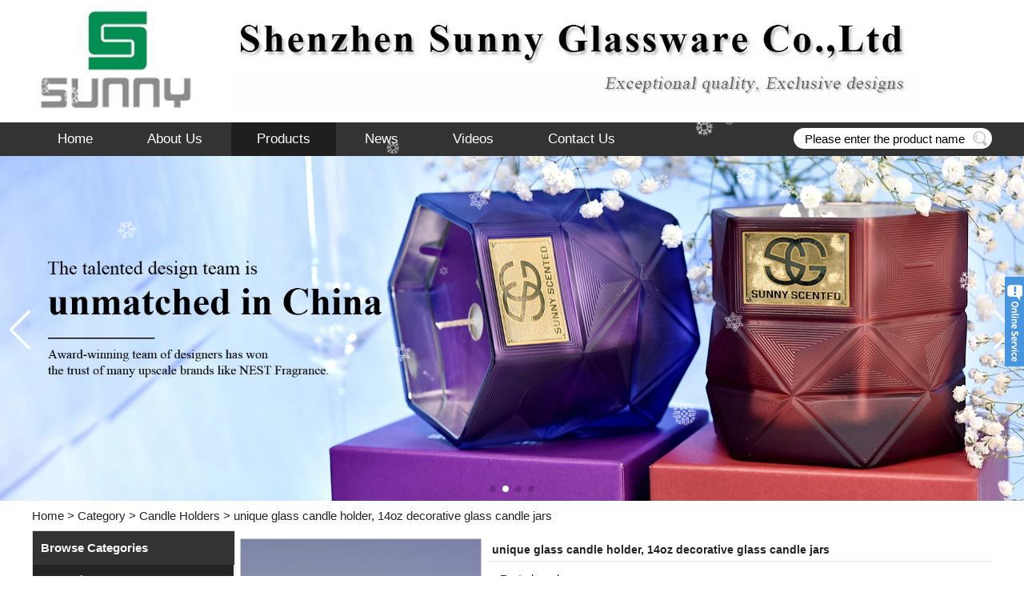

--- FILE ---
content_type: text/html; charset=utf-8
request_url: https://www.sunnycandleholders.com/product/unique-glass-candle-holder-14oz-decorative-glass-candle.html
body_size: 14865
content:
<!DOCTYPE html>
<html lang="en">

<head>
    <meta charset="utf-8">
    <!-- SEO BEGIN -->
    <title>unique glass candle holder, 14oz decorative glass candle jars</title>
    <meta name="keywords" content="unique glass candle holder, 14oz decorative glass candle jars" />
    <meta name="description" content="unique glass candle holder, 14oz decorative glass candle jars" />
    <link rel="canonical" href="https://www.sunnycandleholders.com/product/unique-glass-candle-holder-14oz-decorative-glass-candle.html">
    <link rel="alternate" hreflang="en" href="https://www.sunnycandleholders.com/product/unique-glass-candle-holder-14oz-decorative-glass-candle.html">
    <meta property="og:type" content="website" />
    <meta property="og:title" content="unique glass candle holder, 14oz decorative glass candle jars" />
    <meta property="og:site_name" content="unique glass candle holder, 14oz decorative glass candle jars" />
    <meta property="og:description" content="unique glass candle holder, 14oz decorative glass candle jars" />
    <meta property="og:url" content="https://www.sunnycandleholders.com/product/unique-glass-candle-holder-14oz-decorative-glass-candle.html" />
    <meta property="og:image" content="https://cdn.cloudbf.com/thumb/pad/500x500_xsize/files/14/product/2021-05-25/0_H4a25a116febf4ef384d97c6b7776649dX.jpg.webp" />
    <link rel="shortcut icon" href="/favicon.ico">
    <meta name="author" content="yjzw.net">
    <!-- SEO END -->
    <!--[if IE]>
    <meta http-equiv="X-UA-Compatible" content="IE=edge">
    <![endif]-->
    <meta name="viewport" content="width=device-width, initial-scale=1">
    <link rel="stylesheet" type="text/css" href="/themes/zzx/sunnycandle/static/css/animate.min.css">
    <link rel="stylesheet" type="text/css" href="/themes/zzx/sunnycandle/static/css/yunteam.css" />
    <!--  -->
    <link rel="stylesheet" href="/themes/zzx/a_public/css/font-awesome.min.css">
    <link rel="stylesheet" href="/themes/zzx/a_public/css/jquery.fancybox.min.css">
    <link rel="stylesheet" type="text/css" href="/themes/zzx/a_public/css/flag-icon.min.css">
    <link rel="stylesheet" href="/themes/zzx/a_public/css/swiper-bundle.min.css" />
    <script src="/themes/zzx/a_public/js/jquery.min.js"></script>
    <script src="/themes/zzx/a_public/layer/layer.js"></script>
    <script src="/themes/zzx/a_public/js/MSClass.js"></script>
    <script src="/themes/zzx/a_public/js/swiper-bundle.min.js"></script>
    <script src="/themes/zzx/a_public/js/swiper.animate.min.js" type="text/javascript" charset="utf-8"></script>
    <script src="/themes/zzx/a_public/js/yunteam.js" ty pe="text/javascript" charset="utf-8"></script>
    
    <!--[if lt IE 9]>
    <script src="/themes/zzx/a_public/js/html5shiv.min.js"></script>
    <script src="/themes/zzx/a_public/js/respond.min.js"></script>
    <![endif]-->
    

    <link rel="stylesheet" href="/themes/zzx/a_public/css/editable_page.css"><!-- Global site tag (gtag.js) - Google Analytics -->
<script async src="https://www.googletagmanager.com/gtag/js?id=G-H617NWQRKX"></script>
<script>
  window.dataLayer = window.dataLayer || [];
  function gtag(){dataLayer.push(arguments);}
  gtag('js', new Date());

  gtag('config', 'G-H617NWQRKX');
</script>
<script type='text/javascript' src='https://platform-api.sharethis.com/js/sharethis.js#property=64d5b7eb0e9b01001212e613&product=sop' async='async'></script></head>

<body class="">
    
    <div class="header">
        <div class="head-top">
            <div class="head-left">
                <div class="logo">
                    <a href="/" rel="home"><img alt="logo" src="https://cdn.cloudbf.com/files/14/img/2021/04/15/h77c963b4d6ae4386b1b6a804a92779a71_03_m2LR86.png"></a>
                </div>
                <div class="head-msg">
                    <img src="https://cdn.cloudbf.com/files/14/img/2021/04/15/20210415155924_HyPPl6.png">
                </div>
                <div class="clear"></div>
            </div>
            <div class="clear"></div>
        </div>
        <div class="nav_bg">
            <div class="nav_con">
                <ul id="nav">
                                        <li class=""><a href="/">Home</a></li>
                                                            <li class=""><a href="/about-us.html">About Us</a></li>
                                                            <li class="nactive"><a href="/category.html">Products</a></li>
                                                            <li class=""><a href="/news.html">News</a></li>
                                                            <li class=""><a href="/videos.html">Videos</a></li>
                                                            <li class=""><a href="/contact-us.html">Contact Us</a></li>
                                                        </ul>
                <div class="search">
                    <form action="/apisearch.html" method="post" name="SearchForm" id="SearchForm">
                        <input type="hidden" name="cid" id="cid" value="0" />
                        <input type="text" class="textbox" name="keyword" id="keywords" value="Please enter the product name" def="Please enter the product name" onfocus="onFocus(this)" onblur="onBlur(this)" />
                        <button type="submit" class="submit"></button>
                    </form>
                </div>
                <div class="clear"></div>
            </div>
        </div>
        <div class="clear"></div>
        <div id="banner_scroll">
    <div class="swiper-container banner-container">
        <div class="swiper-wrapper">
                        <div class="swiper-slide">
                <a href="javascript:void(0);"><img src="https://cdn.cloudbf.com/thumb/format/mini_xsize/files/14/img/2023/12/18/aawgfa_mo1rrA.jpg.webp"/></a>
            </div>
                        <div class="swiper-slide">
                <a href="javascript:void(0);"><img src="https://cdn.cloudbf.com/thumb/format/mini_xsize/files/14/img/2021/04/15/h77c963b4d6ae4386b1b6a804a92779a71_06_EFTvlT.png.webp"/></a>
            </div>
                        <div class="swiper-slide">
                <a href="javascript:void(0);"><img src="https://cdn.cloudbf.com/thumb/format/mini_xsize/files/14/img/2021/10/21/oem-2_SimfWc.jpg.webp"/></a>
            </div>
                        <div class="swiper-slide">
                <a href="javascript:void(0);"><img src="https://cdn.cloudbf.com/thumb/format/mini_xsize/files/14/img/2021/10/21/fddc4202110211235508975.jpg.webp"/></a>
            </div>
                    </div>
        <!-- Add Pagination -->
        <div class="swiper-pagination"></div>
        <!-- Add Arrows -->
        <div class="bun ani" swiper-animate-effect="zoomIn" swiper-animate-duration="0.2s" swiper-animate-delay="0.3s">
            <div class="swiper-button-next"></div>
            <div class="swiper-button-prev"></div>
        </div>
    </div>
</div>
<script>
var swiper = new Swiper('.banner-container', {
    loop: true,
    autoplay: {
        delay: 6000,
        stopOnLastSlide: false,
        disableOnInteraction: true,
    },
    pagination: {
        el: '.swiper-pagination',
        clickable: true,
    },
    // followFinger: false,
    // effect: 'fade',
    speed: 1000,
    navigation: {
        nextEl: '.swiper-button-next',
        prevEl: '.swiper-button-prev',
    }
});
</script>
    </div>
    <!-- header -->
    
<link rel="stylesheet" type="text/css" href="/themes/zzx/a_public/css/lightbox.css" />
<link rel="stylesheet" type="text/css" href="/themes/zzx/sunnycandle/static/css/products.css" />
<script src="/themes/zzx/a_public/js/Magnifier.js" type="text/javascript" charset="utf-8"></script>
<script src="/themes/zzx/a_public/js/lightbox.js" type="text/javascript" charset="utf-8"></script>
<script type="text/javascript" src="/themes/zzx/a_public/js/Gallery.js"></script>
<div id="container">
    <div id="position">
                <a href="/">Home</a>
                &gt;
                <a href="/category.html">Category</a>
                &gt;
                <a href="/category/candle-holders.html">Candle Holders</a>
                &gt; <span>unique glass candle holder, 14oz decorative glass candle jars</span>
    </div>
    <div id="main">
        <div class="sider">
            <dl class="box category">
                <dt>Browse Categories</dt>
                                <dd class="">
                    <a href="/category/hot-products.html" title="China Hot products manufacturer" class="parent top">Hot products</a>
                                    </dd>
                                <dd class="">
                    <a href="/category/recommended-products.html" title="China Recommended Products manufacturer" class="parent top">Recommended Products</a>
                                    </dd>
                                <dd class="">
                    <a href="/category/candle-holders.html" title="China Candle Holders manufacturer" class="parent top">Candle Holders</a>
                                    </dd>
                                <dd class="">
                    <a href="/category/diffuser-bottles.html" title="China Diffuser Bottles manufacturer" class="parent top">Diffuser Bottles</a>
                                    </dd>
                                <dd class="">
                    <a href="/category/glass-bottles.html" title="China Glass Bottles manufacturer" class="parent top">Glass Bottles</a>
                                    </dd>
                                <dd class="">
                    <a href="/category/plastic-bottles.html" title="China Plastic Bottles manufacturer" class="parent top">Plastic Bottles</a>
                                    </dd>
                                <dd class="">
                    <a href="/category/borosilicates.html" title="China Borosilicates manufacturer" class="parent top">Borosilicates</a>
                                    </dd>
                                <dd class="">
                    <a href="/category/bathroom-accessories.html" title="China Bathroom Accessories manufacturer" class="parent top">Bathroom Accessories</a>
                                    </dd>
                                <dd class="">
                    <a href="/category/ceramic-candle-jars.html" title="China ceramic candle jars manufacturer" class="parent top">ceramic candle jars</a>
                                    </dd>
                            </dl>
            <!--include left-->
            <script type="text/javascript">
    $('.category dd span').click(function(){
        if($(this).parent().hasClass('select')){
            $(this).parent().removeClass('select')
        }else{
            $(this).parent().toggleClass('open').siblings().removeClass('open');
        }
    })
</script>
<div class="h5"></div>


<div class="website" ><dl class="box contactus">
    <dt>Contact Us</dt>
    <dd>
                    Phone (Phone): <br />
(+86 755) 25643415 25431458 25643421<br />
fax (Fax): (+86 755) 25431456<br />
e-mail (E-mail): <br />
sunny@sunnyglassware.com<br />
QQ:2850539959<br />
Skype: <br />
sales38@sunnyglassware.com                <div class="online">
                        <div class="clear"></div>
        </div>
        <a href="/contact-us.html" class="btn">Contact Now</a>
    </dd>
</dl>
</div>
<div class="h5"></div>


<div class="website" ><dl class="box latest"><dt>New Design<a class="xiazhao" href="/news.html">More>></a></dt>
    <dd id="marquee85">
        <ul>
                        <li><a href="/product/glossy-blue-glass-candle-holder-translucent-candle-holder-wedding.html" title="China glossy blue glass candle holder, translucent candle holder wedding centerpieces manufacturer">glossy blue glass candle holder, translucent candle holder wedding centerpieces</a></li>
                        <li><a href="/product/10oz-black-ceramic-candle-vessels.html" title="China 10oz black ceramic candle vessels wholesale manufacturer">10oz black ceramic candle vessels wholesale</a></li>
                        <li><a href="/product/10oz-20oz-Sunny-new-design-diamond-crystal-candle-glass-jar.html" title="China 10oz 20oz Sunny new design diamond crystal candle glass jar holder manufacturer">10oz 20oz Sunny new design diamond crystal candle glass jar holder</a></li>
                        <li><a href="/product/Suppliers-cylinder-mercury-tealight-glass-candle-jars-8oz-10oz.html" title="China Suppliers cylinder mercury tealight glass candle jars 8oz 10oz 14oz manufacturer">Suppliers cylinder mercury tealight glass candle jars 8oz 10oz 14oz</a></li>
                        <li><a href="/product/Sunny-new-design-amber-crystal-Luxury-glass-candle-jar-with-lid.html" title="China Sunny new design amber crystal Luxury glass candle jar with lid bulk manufacturer">Sunny new design amber crystal Luxury glass candle jar with lid bulk</a></li>
                        <li><a href="/product/elegant-ceramic-candle-jar-with-stripes-empty-ceramic-candle-jar-for-candle.html" title="China elegant ceramic candle jar with stripes,empty ceramic candle jar for candle making manufacturer">elegant ceramic candle jar with stripes,empty ceramic candle jar for candle making</a></li>
                        <li><a href="/product/white-glass-candle-vessels-with-gold-decal-12-oz-cylinder-candle.html" title="China white glass candle vessels with gold decal, 12 oz cylinder candle containers manufacturer">white glass candle vessels with gold decal, 12 oz cylinder candle containers</a></li>
                        <li><a href="/product/10oz-20oz-Bulk-color-glazed-large-candle-ceramic-holders-with-wood.html" title="China 10oz 20oz Bulk color glazed large candle ceramic holders with wood lid manufacturer">10oz 20oz Bulk color glazed large candle ceramic holders with wood lid</a></li>
                    </ul>
    </dd>
</dl>
<script type="text/javascript">
new Marquee("marquee85", "top", 1, 210, 352, 50, 5000)
</script>
</div>
<div class="h5"></div>


<div class="website" ><dl class="box cert">
    <dt>Certifications</dt>
    <dd>
        <div class="swiper-container add_Certifications6">
            <div class="swiper-wrapper">
                                <div class="swiper-slide">
                                        <a href="javascript:void(0);"><img src="https://cdn.cloudbf.com/thumb/format/mini_xsize/files/14/img/2021/09/28/ca65_8gljeG.jpg.webp" title="CA65"></a>
                                    </div>
                                <div class="swiper-slide">
                                        <a href="javascript:void(0);"><img src="https://cdn.cloudbf.com/thumb/format/mini_xsize/files/14/img/2021/09/28/fda_Rb0QKe.jpg.webp" title="FDA"></a>
                                    </div>
                                <div class="swiper-slide">
                                        <a href="javascript:void(0);"><img src="https://cdn.cloudbf.com/thumb/format/mini_xsize/files/14/img/2021/09/28/-250-ok_EJ41at.jpg.webp" title="GBT29490"></a>
                                    </div>
                                <div class="swiper-slide">
                                        <a href="javascript:void(0);"><img src="https://cdn.cloudbf.com/thumb/format/mini_xsize/files/14/img/2021/09/28/iso_2I2m8G.jpg.webp" title="Certificates-ISO"></a>
                                    </div>
                                <div class="swiper-slide">
                                        <a href="javascript:void(0);"><img src="https://cdn.cloudbf.com/thumb/format/mini_xsize/files/14/img/2021/06/02/h2geirj7gn02wmoea6_MMy5Qx.png.webp" title="Certifications"></a>
                                    </div>
                                            </div>
            <div class="swiper-button-next swiper-button-black"></div>
            <div class="swiper-button-prev swiper-button-black"></div>
        </div>
        <!---->
        <script>
            var swiper = new Swiper('.add_Certifications6', {
      spaceBetween: 30,
      centeredSlides: true,
      loop:true,
      autoplay: {
        delay: 4500,
        disableOnInteraction: false,
      },
      navigation: {
        nextEl: '.add_Certifications6 .swiper-button-next',
        prevEl: '.add_Certifications6 .swiper-button-prev',
      },
    });
  </script>
    </dd>
</dl>
</div>
<div class="h5"></div>

<dl class="box shares"><dt>Follow us</dt>
    <dd>
        <div class="share">
                            <a href="http://twitter.com/sunnyglassware" target="_blank" rel="nofollow" class="twitter" title="Twitter"></a>
                            <a href="http://www.facebook.com/sunnyglassware" target="_blank" rel="nofollow" class="facebook" title="Facebook"></a>
                            <a href="https://www.youtube.com/c/SunnyglasswareSunny/featured" target="_blank" rel="nofollow" class="youtube" title="Youtube"></a>
                            <a href="https://www.linkedin.com/in/sunnyglassware/" target="_blank" rel="nofollow" class="linkedin" title="Linkedin"></a>
                            <a href="https://www.instagram.com/sunnyglassware/" target="_blank" rel="nofollow" class="instagram" title="Instagram"></a>
                            <a href="https://www.pinterest.com/sunnyglassware/" target="_blank" rel="nofollow" class="pinterest" title="Pinterest"></a>
                        <div class="clear"></div>
        </div>
    </dd>
</dl>
<div class="h5"></div>


<dl class="box subscribe">
    <dt>Subscribe</dt>
    <dd>
        <div class="annotation">Get email updates on new products</div>
        <form>
            <input type="text" class="textbox" name="Email" id="Email" value="Email Address" def="Email Address" onfocus="onFocus(this)" onblur="onBlur(this)" />
            <input type="button" class="btn" value="Subscribe" onclick="Subscribe()">
        </form>
    </dd>
</dl>
<div class="h5"></div>


<script>
    
        window.Subscribe = function () {
            var email = $("#Email").val();
            var t  = /^(\w-*\.*)+@(\w-?)+(\.\w{2,})+$/;;
            if(!(t.test(email))){
                layer.msg('Please enter your e-mail address!', {icon: 5,  anim: 6});
                return false;
            }
            if (email == 'E-mail Address' || email == ''){
                layer.msg('Please enter your e-mail address!', {icon: 5,  anim: 6});
                return false;
            }else{
                layer.load();

                $.ajax({
                    url:"/emailsave.html",
                    dataType:"json",
                    async:true,
                    data:{email:email},
                    type:"POST",
                    success:function(res){
                        layer.closeAll('loading');
                        if (res.code !== 200){
                            layer.msg(res.msg, {icon: 5,  anim: 6});
                        }else{
                            layer.msg(res.msg, {icon:6,time:1000}, function(){
                                location.reload(); 
                            });
                        }
                    },fail:function(err){
                        layer.closeAll('loading');
                    }
                });
            }
        }


</script>
            <!--include left end-->
        </div>
        <div class="sBody">
            <div class="products_details">
                <div class="cover">
                    <div class="pic_box" id="picture_show"><a href="https://cdn.cloudbf.com/thumb/format/mini_xsize/files/14/product/2021-05-25/0_H4a25a116febf4ef384d97c6b7776649dX.jpg.webp" hidefocus="true" class="active"  rel="pictures" title="unique glass candle holder, 14oz decorative glass candle jars"><img data-src="https://cdn.cloudbf.com/thumb/format/mini_xsize/files/14/product/2021-05-25/0_H4a25a116febf4ef384d97c6b7776649dX.jpg.webp" src="https://cdn.cloudbf.com/thumb/format/mini_xsize/files/14/product/2021-05-25/0_H4a25a116febf4ef384d97c6b7776649dX.jpg.webp" alt="unique glass candle holder, 14oz decorative glass candle jars" width="300px" height="300px"></a><a href="https://cdn.cloudbf.com/thumb/format/mini_xsize/files/14/product/2021-05-25/1_H4ae6ffbfa20047d29a8cfd9c9a542333t.jpg.webp" hidefocus="true"  class="hide"  rel="pictures" title="unique glass candle holder, 14oz decorative glass candle jars"><img data-src="https://cdn.cloudbf.com/thumb/format/mini_xsize/files/14/product/2021-05-25/1_H4ae6ffbfa20047d29a8cfd9c9a542333t.jpg.webp" src="https://cdn.cloudbf.com/thumb/format/mini_xsize/files/14/product/2021-05-25/1_H4ae6ffbfa20047d29a8cfd9c9a542333t.jpg.webp" alt="unique glass candle holder, 14oz decorative glass candle jars" width="300px" height="300px"></a><a href="https://cdn.cloudbf.com/thumb/format/mini_xsize/files/14/product/2021-05-25/2_H9e47c1af1fea4222a62d55a756b2e26b6.jpg.webp" hidefocus="true"  class="hide"  rel="pictures" title="unique glass candle holder, 14oz decorative glass candle jars"><img data-src="https://cdn.cloudbf.com/thumb/format/mini_xsize/files/14/product/2021-05-25/2_H9e47c1af1fea4222a62d55a756b2e26b6.jpg.webp" src="https://cdn.cloudbf.com/thumb/format/mini_xsize/files/14/product/2021-05-25/2_H9e47c1af1fea4222a62d55a756b2e26b6.jpg.webp" alt="unique glass candle holder, 14oz decorative glass candle jars" width="300px" height="300px"></a><a href="https://cdn.cloudbf.com/thumb/format/mini_xsize/files/14/product/2021-05-25/3_Hc3f2e25475ca42bb9dd5ab00cc1b0f7dO.jpg.webp" hidefocus="true"  class="hide"  rel="pictures" title="unique glass candle holder, 14oz decorative glass candle jars"><img data-src="https://cdn.cloudbf.com/thumb/format/mini_xsize/files/14/product/2021-05-25/3_Hc3f2e25475ca42bb9dd5ab00cc1b0f7dO.jpg.webp" src="https://cdn.cloudbf.com/thumb/format/mini_xsize/files/14/product/2021-05-25/3_Hc3f2e25475ca42bb9dd5ab00cc1b0f7dO.jpg.webp" alt="unique glass candle holder, 14oz decorative glass candle jars" width="300px" height="300px"></a><a href="https://cdn.cloudbf.com/thumb/format/mini_xsize/files/14/product/2021-05-25/4_Ha1e2a6dd208b4c4483deccedc8404167n.jpg.webp" hidefocus="true"  class="hide"  rel="pictures" title="unique glass candle holder, 14oz decorative glass candle jars"><img data-src="https://cdn.cloudbf.com/thumb/format/mini_xsize/files/14/product/2021-05-25/4_Ha1e2a6dd208b4c4483deccedc8404167n.jpg.webp" src="https://cdn.cloudbf.com/thumb/format/mini_xsize/files/14/product/2021-05-25/4_Ha1e2a6dd208b4c4483deccedc8404167n.jpg.webp" alt="unique glass candle holder, 14oz decorative glass candle jars" width="300px" height="300px"></a><a href="https://cdn.cloudbf.com/thumb/format/mini_xsize/files/14/product/2021-05-25/5_Hf2db83a9c8f647bfa3d6c7c33bd5dfdaP.jpg.webp" hidefocus="true"  class="hide"  rel="pictures" title="unique glass candle holder, 14oz decorative glass candle jars"><img data-src="https://cdn.cloudbf.com/thumb/format/mini_xsize/files/14/product/2021-05-25/5_Hf2db83a9c8f647bfa3d6c7c33bd5dfdaP.jpg.webp" src="https://cdn.cloudbf.com/thumb/format/mini_xsize/files/14/product/2021-05-25/5_Hf2db83a9c8f647bfa3d6c7c33bd5dfdaP.jpg.webp" alt="unique glass candle holder, 14oz decorative glass candle jars" width="300px" height="300px"></a><div id="loadingBox"></div>
                        <div id="loading"></div>
                    </div>
                    <div class="pic_list">
                        <a href="#" hidefocus="true" class="left" onclick="return Gallery.setLeft(this);"></a>
                        <a href="#" hidefocus="true" class="right" onclick="return Gallery.setRight(this);"></a>
                        <div class="list">
                            <div id="images_list"><a href="https://cdn.cloudbf.com/thumb/format/mini_xsize/files/14/product/2021-05-25/0_H4a25a116febf4ef384d97c6b7776649dX.jpg.webp" class="active"  hidefocus="true" onclick="return Gallery.setCover(this);"><img src="https://cdn.cloudbf.com/thumb/fixed/50x50_xsize/files/14/product/2021-05-25/0_H4a25a116febf4ef384d97c6b7776649dX.jpg.webp" title="unique glass candle holder, 14oz decorative glass candle jars" /></a><a href="https://cdn.cloudbf.com/thumb/format/mini_xsize/files/14/product/2021-05-25/1_H4ae6ffbfa20047d29a8cfd9c9a542333t.jpg.webp"  hidefocus="true" onclick="return Gallery.setCover(this);"><img src="https://cdn.cloudbf.com/thumb/fixed/50x50_xsize/files/14/product/2021-05-25/1_H4ae6ffbfa20047d29a8cfd9c9a542333t.jpg.webp" title="unique glass candle holder, 14oz decorative glass candle jars" /></a><a href="https://cdn.cloudbf.com/thumb/format/mini_xsize/files/14/product/2021-05-25/2_H9e47c1af1fea4222a62d55a756b2e26b6.jpg.webp"  hidefocus="true" onclick="return Gallery.setCover(this);"><img src="https://cdn.cloudbf.com/thumb/fixed/50x50_xsize/files/14/product/2021-05-25/2_H9e47c1af1fea4222a62d55a756b2e26b6.jpg.webp" title="unique glass candle holder, 14oz decorative glass candle jars" /></a><a href="https://cdn.cloudbf.com/thumb/format/mini_xsize/files/14/product/2021-05-25/3_Hc3f2e25475ca42bb9dd5ab00cc1b0f7dO.jpg.webp"  hidefocus="true" onclick="return Gallery.setCover(this);"><img src="https://cdn.cloudbf.com/thumb/fixed/50x50_xsize/files/14/product/2021-05-25/3_Hc3f2e25475ca42bb9dd5ab00cc1b0f7dO.jpg.webp" title="unique glass candle holder, 14oz decorative glass candle jars" /></a><a href="https://cdn.cloudbf.com/thumb/format/mini_xsize/files/14/product/2021-05-25/4_Ha1e2a6dd208b4c4483deccedc8404167n.jpg.webp"  hidefocus="true" onclick="return Gallery.setCover(this);"><img src="https://cdn.cloudbf.com/thumb/fixed/50x50_xsize/files/14/product/2021-05-25/4_Ha1e2a6dd208b4c4483deccedc8404167n.jpg.webp" title="unique glass candle holder, 14oz decorative glass candle jars" /></a><a href="https://cdn.cloudbf.com/thumb/format/mini_xsize/files/14/product/2021-05-25/5_Hf2db83a9c8f647bfa3d6c7c33bd5dfdaP.jpg.webp"  hidefocus="true" onclick="return Gallery.setCover(this);"><img src="https://cdn.cloudbf.com/thumb/fixed/50x50_xsize/files/14/product/2021-05-25/5_Hf2db83a9c8f647bfa3d6c7c33bd5dfdaP.jpg.webp" title="unique glass candle holder, 14oz decorative glass candle jars" /></a></div>
                        </div>
                    </div>
                    <div class="addthis_share">
                        <!-- ShareThis BEGIN -->
                        <div class="sharethis-inline-share-buttons"></div>
                        <!-- ShareThis END -->
                    </div>
                    <script type="text/javascript">
                    var Gallery = new GalleryClass("images_list", "picture_show");
                    // $j(function() { $j(".pic_box a").lightBox(); });
                    Gallery.Type = 2;
                    var Magnifier = new MagnifierClass(Y("picture_show"), 300, 300);
                    </script>
                </div>
                <div class="parameters">
                    <h3>unique glass candle holder, 14oz decorative glass candle jars</h3>
                     <ul>
                                                <li>Port:shenzhen</li>
                                                <li>Payment Terms:L/C,T/T,Western Union,MoneyGram</li>
                                                <li>Supply Ability:100000 Piece/Pieces per   Month</li>
                                                <li>Brand Name:Sunny Glassware</li>
                                                <li>Lead time:20-45days</li>
                                                <li>Type:Cylinder</li>
                                                <li>Usage:Home Decoration Wedding Decoration</li>
                                                <li>Place of Origin:Guangdong China</li>
                                                <li>Shape:Cylinder Shape</li>
                                                <li>Craft:Machine Made</li>
                                                <li>Use:Home Decoration</li>
                                                <li>Material:Glass</li>
                                                <li>Model Number:SG11080</li>
                                                <li>Handmade:No</li>
                                                <li>OEM/ODM:Acceptable</li>
                                                <li>MOQ:5000 pcs</li>
                                                <li>Packaging Detail:packaging methods depend on customers' requirements.</li>
                                                <li></li>
                                            </ul>
                    <div class="inquiry_btn"><a href="/inquiry/unique-glass-candle-holder-14oz-decorative-glass-candle.html" rel="nofollow"></a></div>
                </div>
                <div class="clear"></div>
                <!---->
                <div class="product_description" id="Description">
                                        <h2><span style="font-size: 24.0px;">About us</span></h2>
<h2><span style="font-size: 24.0px;"><img src="https://cdn.cloudbf.com/thumb/format/mini_xsize/files/14/product/2021-05-25/0_HTB1_EQpcEGF3KVjSZFmq6zqPXXaR.jpg.webp" alt="Luxury wedding cylinder glass votive candle holder in bulk" width="753" height="904"></span></h2>
<div id="ali-anchor-AliPostDhMb-ab7cd" class="mceSectionContainer" style="padding-top: 8.0px;">
<div id="ali-title-AliPostDhMb-ab7cd" style="padding: 8.0px 0;border-bottom: 1.0px solid #dddddd;"><span style="background-color: #dddddd;color: #333333;font-weight: bold;padding: 8.0px 10.0px;line-height: 12.0px;">Product Description</span></div>
<div style="padding: 10.0px 0;">
<p> </p>
<table style="border-collapse: collapse;background-color: #ffffff;width: 747.0px;height: 287.0px;" border="1">
<tbody>
<tr style="height: 20.4602px;">
<td style="width: 170.819px;height: 20.4602px;"><strong><span style="font-family: arial , helvetica , sans-serif;"><span style="box-sizing: content-box;margin: 0.0px;padding: 0.0px;border: 0.0px;font-style: inherit;font-size: 16.0px;line-height: 24.0px;vertical-align: baseline;background-color: #ffffff;color: #000000;">Product name</span></span></strong></td>
<td style="width: 571.181px;height: 20.4602px;">
<h2 style="font-weight: bold;line-height: 1;font-size: 1.5em;margin: 0.75em 0.0px;color: #000000;font-family: arial;font-style: normal;"><span style="font-size: 16.0px;"><strong><span style="line-height: 36.0px;"><span style="float: none;background-color: #ffffff;color: #000000;font-family: arial;font-style: normal;font-weight: bold;line-height: 1;text-align: left;text-decoration: none;display: inline;"><span style="color: #001000;font-family: arial;">greeunique glass candle holder, 14oz decorative glass candle jars</span></span></span></strong></span></h2>
</td>
</tr>
<tr style="height: 96.0px;">
<td style="width: 170.819px;height: 96.0px;"><strong>Specification</strong></td>
<td style="width: 571.181px;height: 96.0px;">
<p><span style="font-family: arial , helvetica , sans-serif;">Top dia: 110mm </span></p>
<p><span style="font-family: arial , helvetica , sans-serif;">Bottom dia:102mm </span></p>
<p><span style="font-family: arial , helvetica , sans-serif;">Height: 80mm </span></p>
<p><span style="font-family: arial , helvetica , sans-serif;">Capacity: 500ml</span></p>
<p style="box-sizing: content-box;margin: 0.0px;padding: 0.0px;border: 0.0px;font-style: normal;font-weight: 400;font-size: 12.0px;line-height: inherit;font-family: arial , helvetica;vertical-align: baseline;color: #333333;background-color: #ffffff;"> </p>
</td>
</tr>
<tr style="height: 33.0px;">
<td style="width: 170.819px;height: 33.0px;"><strong>Sample time</strong></td>
<td style="width: 571.181px;height: 33.0px;">
<p style="box-sizing: content-box;margin: 0.0px;padding: 0.0px;border: 0.0px;font-style: normal;font-weight: 400;font-size: 12.0px;line-height: inherit;font-family: arial , helvetica;vertical-align: baseline;color: #333333;background-color: #ffffff;"><span style="box-sizing: content-box;margin: 0.0px;padding: 0.0px;border: 0.0px;font-style: inherit;font-weight: inherit;font-size: inherit;line-height: 18.0px;font-family: arial , helvetica , sans-serif;vertical-align: baseline;"><span style="box-sizing: content-box;margin: 0.0px;padding: 0.0px;border: 0.0px;font-style: normal;font-weight: normal;font-size: 12.0px;line-height: normal;vertical-align: baseline;background-color: #ffffff;color: #333333;">1. 5 days if at exi</span><span style="box-sizing: content-box;margin: 0.0px;padding: 0.0px;border: 0.0px;font-style: normal;font-weight: normal;font-size: 12.0px;line-height: normal;vertical-align: baseline;background-color: #ffffff;color: #333333;">s</span><span style="box-sizing: content-box;margin: 0.0px;padding: 0.0px;border: 0.0px;font-style: normal;font-weight: normal;font-size: 12.0px;line-height: normal;vertical-align: baseline;background-color: #ffffff;color: #333333;">t shaped and size of glass</span></span></p>
<p style="box-sizing: content-box;margin: 0.0px;padding: 0.0px;border: 0.0px;font-style: normal;font-weight: 400;font-size: 12.0px;line-height: inherit;font-family: arial , helvetica;vertical-align: baseline;color: #333333;background-color: #ffffff;"><span style="box-sizing: content-box;margin: 0.0px;padding: 0.0px;border: 0.0px;font-style: normal;font-weight: normal;font-size: 12.0px;line-height: normal;font-family: arial , helvetica , sans-serif;vertical-align: baseline;background-color: #ffffff;color: #333333;"><span style="box-sizing: content-box;margin: 0.0px;padding: 0.0px;border: 0.0px;font-style: normal;font-weight: 400;font-size: 12.0px;line-height: 18.0px;vertical-align: baseline;color: #000000;background-color: #ffffff;float: none;display: inline;">2. 15 days if need new shape or size of glass</span></span></p>
</td>
</tr>
<tr style="height: 21.0px;">
<td style="width: 170.819px;height: 21.0px;"><span style="font-family: arial , helvetica , sans-serif;"><strong><span style="box-sizing: content-box;margin: 0.0px;padding: 0.0px;border: 0.0px;font-style: normal;font-weight: inherit;font-size: 16.0px;line-height: 24.0px;vertical-align: baseline;color: #000000;background-color: #ffffff;display: inline;">Packing</span></strong></span></td>
<td style="width: 571.181px;height: 21.0px;"><span style="font-family: arial , helvetica , sans-serif;"><span style="box-sizing: content-box;margin: 0.0px;padding: 0.0px;border: 0.0px;font-style: normal;font-weight: normal;font-size: 9.0pt;line-height: normal;vertical-align: baseline;color: #000000;background-color: #ffffff;">Normal packing,Individual gift box, PVC box, window box, color box,</span><span style="box-sizing: content-box;margin: 0.0px;padding: 0.0px;border: 0.0px;font-style: normal;font-weight: normal;font-size: 9.0pt;line-height: normal;vertical-align: baseline;color: #000000;background-color: #ffffff;"> </span><span style="box-sizing: content-box;margin: 0.0px;padding: 0.0px;border: 0.0px;font-style: normal;font-weight: normal;font-size: 9.0pt;line-height: normal;vertical-align: baseline;color: #000000;background-color: #ffffff;">white box,</span><span style="box-sizing: content-box;margin: 0.0px;padding: 0.0px;border: 0.0px;font-style: normal;font-weight: normal;font-size: 9.0pt;line-height: normal;vertical-align: baseline;color: #000000;background-color: #ffffff;"> </span><span style="box-sizing: content-box;margin: 0.0px;padding: 0.0px;border: 0.0px;font-style: normal;font-weight: normal;font-size: 9.0pt;line-height: normal;vertical-align: baseline;color: #000000;background-color: #ffffff;">e</span><span style="box-sizing: content-box;margin: 0.0px;padding: 0.0px;border: 0.0px;font-style: normal;font-weight: normal;font-size: 9.0pt;line-height: normal;vertical-align: baseline;color: #000000;background-color: #ffffff;">tc</span></span></td>
</tr>
<tr style="height: 21.0px;">
<td style="width: 170.819px;height: 21.0px;"><span style="font-family: arial , helvetica , sans-serif;"><strong><span style="box-sizing: content-box;margin: 0.0px;padding: 0.0px;border: 0.0px;font-style: normal;font-weight: inherit;font-size: 16.0px;line-height: 24.0px;vertical-align: baseline;color: #000000;background-color: #ffffff;display: inline;">Delivery time</span></strong></span></td>
<td style="width: 571.181px;height: 21.0px;"><span style="color: #333333;font-family: arial , helvetica , sans-serif;font-size: 12.0px;font-style: normal;font-weight: 400;background-color: #ffffff;display: inline;float: none;">Within 35 days after the sample and order confirmed</span></td>
</tr>
<tr style="height: 21.0px;">
<td style="width: 170.819px;height: 21.0px;"><span style="font-family: arial , helvetica , sans-serif;"><strong><span style="box-sizing: content-box;margin: 0.0px;padding: 0.0px;border: 0.0px;font-style: normal;font-weight: inherit;font-size: 16.0px;line-height: 24.0px;vertical-align: baseline;color: #000000;background-color: #ffffff;display: inline;">Payment term</span></strong></span></td>
<td style="width: 571.181px;height: 21.0px;">
<p><span style="color: #333333;font-family: arial , helvetica , sans-serif;font-size: 12.0px;font-style: normal;font-weight: 400;background-color: #ffffff;display: inline;float: none;">30% deposit by T/T in advance and the balance against the copy of B/L</span></p>
</td>
</tr>
<tr style="height: 21.0px;">
<td style="width: 170.819px;height: 21.0px;"><span style="font-family: arial , helvetica , sans-serif;"><strong><span style="box-sizing: content-box;margin: 0.0px;padding: 0.0px;border: 0.0px;font-style: normal;font-weight: inherit;font-size: 16.0px;line-height: 24.0px;vertical-align: baseline;color: #000000;background-color: #ffffff;display: inline;">Shipment</span></strong></span></td>
<td style="width: 571.181px;height: 21.0px;"><span style="color: #333333;font-family: arial , helvetica , sans-serif;font-size: 12.0px;font-style: normal;font-weight: 400;background-color: #ffffff;display: inline;float: none;">By sea,by air,by Express and your shipping agent is acceptable</span></td>
</tr>
<tr style="height: 21.0px;">
<td style="width: 170.819px;height: 21.0px;"><span style="font-family: arial , helvetica , sans-serif;"><strong><span style="box-sizing: content-box;margin: 0.0px;padding: 0.0px;border: 0.0px;font-style: normal;font-weight: inherit;font-size: 16.0px;line-height: 24.0px;vertical-align: baseline;color: #000000;text-align: left;background-color: #ffffff;display: inline;">Usage Occasion</span></strong></span></td>
<td style="width: 571.181px;height: 21.0px;"><span style="color: #333333;font-family: arial , helvetica , sans-serif;font-size: 12.0px;font-style: normal;font-weight: 400;text-align: left;background-color: #ffffff;display: inline;float: none;">Home decor,Wedding Decoration,Wedding Favors,Decoration enhancement,</span></td>
</tr>
</tbody>
</table>
</div>
</div>
<p style="box-sizing: content-box;margin: 0.0px;padding: 0.0px;border: 0.0px;font-style: normal;font-weight: 400;font-size: 12.0px;line-height: inherit;font-family: arial , helvetica;vertical-align: baseline;color: #333333;"><img src="https://cdn.cloudbf.com/thumb/format/mini_xsize/files/14/product/2021-05-25/1_Hb2f4320c93ee4110a7270271b75b7bf69.jpg.webp" alt="DSC_8866.jpg"><img src="https://cdn.cloudbf.com/thumb/format/mini_xsize/files/14/product/2021-05-25/2_H64e54ecf087c4ccfb977707678765fa4O.jpg.webp" alt="DSC_8867.jpg"><img src="https://cdn.cloudbf.com/thumb/format/mini_xsize/files/14/product/2021-05-25/3_H78fbd33100ea418186939c1a00c03015W.jpg.webp" alt="DSC_8868.jpg"><img src="https://cdn.cloudbf.com/thumb/format/mini_xsize/files/14/product/2021-05-25/4_H25de881a954f45cd9ce0c5446817aab1H.jpg.webp" alt="DSC_8869.jpg"><img src="https://cdn.cloudbf.com/thumb/format/mini_xsize/files/14/product/2021-05-25/5_He0c63390321948ef9da6e7ad2c502577t.jpg.webp" alt="DSC_8870.jpg"></p>
<p style="box-sizing: content-box;margin: 0.0px;padding: 0.0px;border: 0.0px;font-style: normal;font-weight: 400;font-size: 12.0px;line-height: inherit;font-family: arial , helvetica;vertical-align: baseline;color: #333333;"> </p>
<p style="box-sizing: content-box;margin: 0.0px;padding: 0.0px;border: 0.0px;font-style: normal;font-weight: 400;font-size: 12.0px;line-height: inherit;font-family: arial , helvetica;vertical-align: baseline;color: #333333;"><img src="https://cdn.cloudbf.com/thumb/format/mini_xsize/files/14/product/2021-05-25/6_HTB1jqpCegmH3KVjSZKzq6z2OXXaF.jpg.webp" alt="QQ20190626161928.jpg" width="798" height="865"></p>
<p style="box-sizing: content-box;margin: 0.0px;padding: 0.0px;border: 0.0px;font-style: normal;font-weight: 400;font-size: 12.0px;line-height: inherit;font-family: arial , helvetica;vertical-align: baseline;color: #333333;"> </p>
<div id="ali-anchor-AliPostDhMb-d1rot" class="mceSectionContainer" style="padding-top: 8.0px;">
<div id="ali-title-AliPostDhMb-d1rot" style="padding: 8.0px 0;border-bottom: 1.0px solid #dddddd;"><span style="background-color: #dddddd;color: #333333;font-weight: bold;padding: 8.0px 10.0px;line-height: 12.0px;">Process Craft</span></div>
<div style="padding: 10.0px 0;">
<img src="https://cdn.cloudbf.com/thumb/format/mini_xsize/files/14/product/2021-05-25/7_HTB1R1I1bkxz61VjSZFr760eLFXam.png.webp" alt="Luxury wedding cylinder glass votive candle holder in bulk" width="823" height="522">
<p> </p>
<p> </p>
<p> </p>
</div>
</div>
<div id="ali-anchor-AliPostDhMb-nbdl6" class="mceSectionContainer" style="padding-top: 8.0px;">
<div id="ali-title-AliPostDhMb-nbdl6" style="padding: 8.0px 0;border-bottom: 1.0px solid #dddddd;"><span style="background-color: #dddddd;color: #333333;font-weight: bold;padding: 8.0px 10.0px;line-height: 12.0px;">Packaging & Shipping</span></div>
<div style="padding: 10.0px 0;">
<p> <span style="box-sizing: content-box;margin: 0.0px;padding: 0.0px;border: 0.0px;font-style: normal;font-weight: 400;font-size: 16.0px;line-height: 24.0px;font-family: arial , helvetica;vertical-align: baseline;color: #333333;background-color: #ffffff;">We also have <span style="box-sizing: content-box;margin: 0.0px;padding: 0.0px;border: 0.0px;font-style: inherit;font-weight: inherit;font-size: 18.0px;line-height: 27.0px;vertical-align: baseline;"><strong>our own professional and international logistic team</strong></span> for your service.</span><br><span style="box-sizing: content-box;margin: 0.0px;padding: 0.0px;border: 0.0px;font-style: normal;font-weight: 400;font-size: 16.0px;line-height: 24.0px;font-family: arial , helvetica;vertical-align: baseline;color: #333333;background-color: #ffffff;">We are your best choice without any concern.</span></p>
<p> </p>
<p><span style="box-sizing: content-box;margin: 0.0px;padding: 0.0px;border: 0.0px;font-style: normal;font-weight: 400;font-size: 16.0px;line-height: 24.0px;font-family: arial , helvetica;vertical-align: baseline;color: #333333;background-color: #ffffff;"><img src="https://cdn.cloudbf.com/thumb/format/mini_xsize/files/14/product/2021-05-25/8_HTB1AlktcBWD3KVjSZKPq6yp7FXaB.jpg.webp" alt="Luxury wedding cylinder glass votive candle holder in bulk" width="750" height="678"><img src="https://cdn.cloudbf.com/thumb/format/mini_xsize/files/14/product/2021-05-25/9_HTB1GQwzcqWs3KVjSZFxq6yWUXXa5.jpg.webp" alt="Luxury wedding cylinder glass votive candle holder in bulk" width="750" height="750"></span></p>
<p> </p>
<p> </p>
<p> </p>
<p> </p>
</div>
</div>
<div id="ali-anchor-AliPostDhMb-mbabt" class="mceSectionContainer" style="padding-top: 8.0px;">
<div id="ali-title-AliPostDhMb-mbabt" style="padding: 8.0px 0;border-bottom: 1.0px solid #dddddd;"><span style="background-color: #dddddd;color: #333333;font-weight: bold;padding: 8.0px 10.0px;line-height: 12.0px;">Factory</span></div>
<div style="padding: 10.0px 0;">
<p> <img src="https://cdn.cloudbf.com/thumb/format/mini_xsize/files/14/product/2021-05-25/10_HTB1OiAfbkxz61VjSZFtq6yDSVXaF.jpg.webp" alt="Luxury wedding cylinder glass votive candle holder in bulk" width="750" height="360"></p>
<p> <img src="https://cdn.cloudbf.com/thumb/format/mini_xsize/files/14/product/2021-05-25/11_HTB15YXJefWG3KVjSZFgq6zTspXad.jpg.webp" alt="mass poduction2.jpg" width="752" height="752"></p>
<p> </p>
</div>
</div>
<div id="ali-anchor-AliPostDhMb-5vin1" class="mceSectionContainer" style="padding-top: 8.0px;">
<div id="ali-title-AliPostDhMb-5vin1" style="padding: 8.0px 0;border-bottom: 1.0px solid #dddddd;"><span style="background-color: #dddddd;color: #333333;font-weight: bold;padding: 8.0px 10.0px;line-height: 12.0px;">Exhibition</span></div>
<div style="padding: 10.0px 0;">
<p> <img src="https://cdn.cloudbf.com/thumb/format/mini_xsize/files/14/product/2021-05-25/12_HTB1_zsrcEGF3KVjSZFmq6zqPXXaa.jpg.webp" alt="Luxury wedding cylinder glass votive candle holder in bulk" width="750" height="480"></p>
<p> </p>
</div>
</div>
<p style="box-sizing: content-box;margin: 0.0px;padding: 0.0px;border: 0.0px;font-style: normal;font-weight: 400;font-size: 12.0px;line-height: inherit;font-family: arial , helvetica;vertical-align: baseline;color: #333333;"> </p>
<p style="box-sizing: content-box;margin: 0.0px;padding: 0.0px;border: 0.0px;font-style: normal;font-weight: 400;font-size: 12.0px;line-height: inherit;font-family: arial , helvetica;vertical-align: baseline;color: #333333;"> </p>
<div id="ali-anchor-AliPostDhMb-m2byp" class="mceSectionContainer" style="padding-top: 8.0px;">
<div id="ali-title-AliPostDhMb-m2byp" style="padding: 8.0px 0;border-bottom: 1.0px solid #dddddd;"><span style="background-color: #dddddd;color: #333333;font-weight: bold;padding: 8.0px 10.0px;line-height: 12.0px;">Certifications</span></div>
<div style="padding: 10.0px 0;">
<p> <img src="https://cdn.cloudbf.com/thumb/format/mini_xsize/files/14/product/2021-05-25/13_HTB1Gj.xcBGw3KVjSZFwq6zQ2FXal.jpg.webp" alt="Luxury wedding cylinder glass votive candle holder in bulk" width="750" height="500"></p>
<p> </p>
<p> </p>
</div>
</div>
<div id="ali-anchor-AliPostDhMb-stw2i" class="mceSectionContainer" style="padding-top: 8.0px;">
<div id="ali-title-AliPostDhMb-stw2i" style="padding: 8.0px 0;border-bottom: 1.0px solid #dddddd;"><span style="background-color: #dddddd;color: #333333;font-weight: bold;padding: 8.0px 10.0px;line-height: 12.0px;">Sunny Story</span></div>
<div style="padding: 10.0px 0;">
<p><span style="box-sizing: content-box;margin: 0.0px;padding: 0.0px;border: 0.0px;font-style: normal;font-weight: 400;font-size: 9.0pt;line-height: 18.0px;font-family: arial;vertical-align: baseline;color: #000000;background: #ffffff;">Someone ask me, why Sunny Glassware is</span><span style="box-sizing: content-box;margin: 0.0px;padding: 0.0px;border: 0.0px;font-style: normal;font-weight: 400;font-size: 9.0pt;line-height: 18.0px;font-family: arial;vertical-align: baseline;color: #000000;background: #ffffff;"> </span><strong><span style="box-sizing: content-box;margin: 0.0px;padding: 0.0px;border: 0.0px;font-style: normal;font-weight: bold;font-size: 9.0pt;line-height: 18.0px;font-family: arial;vertical-align: baseline;color: #000000;background: #ffffff;">the supplier of 80% fragrance brands in the United State</span></strong><span style="box-sizing: content-box;margin: 0.0px;padding: 0.0px;border: 0.0px;font-style: normal;font-weight: 400;font-size: 9.0pt;line-height: 18.0px;font-family: arial;vertical-align: baseline;color: #000000;background: #ffffff;">, take a second to listen to my story about</span><u><span style="box-sizing: content-box;margin: 0.0px;padding: 0.0px;border: 0.0px;font-style: normal;font-weight: inherit;font-size: 9.0pt;line-height: 18.0px;font-family: arial;vertical-align: baseline;color: #000000;text-decoration: underline;background: #ffffff;"> </span></u><span style="text-decoration: underline;"><span style="box-sizing: content-box;margin: 0.0px;padding: 0.0px;border: 0.0px none;font-style: normal;font-weight: inherit;font-size: 9.0pt;line-height: 18.0px;font-family: arial;vertical-align: baseline;color: #0000ff;background: #ffffff none repeat scroll 0.0% 0.0%;text-decoration: underline;">candle holders</span></span><span style="box-sizing: content-box;margin: 0.0px;padding: 0.0px;border: 0.0px;font-style: normal;font-weight: 400;font-size: 9.0pt;line-height: 18.0px;font-family: arial;vertical-align: baseline;color: #000000;background: #ffffff;"> order, you will understand Sunny always stay with you whatever it happens.</span><span style="box-sizing: content-box;margin: 0.0px;padding: 0.0px;border: 0.0px;font-style: normal;font-weight: 400;font-size: 9.0pt;line-height: 18.0px;font-family: arial;vertical-align: baseline;color: #000000;background: #ffffff;"><br></span><span style="box-sizing: content-box;margin: 0.0px;padding: 0.0px;border: 0.0px;font-style: normal;font-weight: 400;font-size: 9.0pt;line-height: 18.0px;font-family: arial;vertical-align: baseline;color: #000000;background: #ffffff;"><br></span><span style="box-sizing: content-box;margin: 0.0px;padding: 0.0px;border: 0.0px;font-style: normal;font-weight: 400;font-size: 9.0pt;line-height: 18.0px;font-family: arial;vertical-align: baseline;color: #000000;background: #ffffff;">Last summer was really a great experience to us, J placed a big order with mass candle holders to Sunny Glassware at August 2018, everyone was so exciting and wanted to make it perfect .</span></p>
<p> </p>
<p><span style="box-sizing: content-box;margin: 0.0px;padding: 0.0px;border: 0.0px;font-style: normal;font-weight: 400;font-size: 9.0pt;line-height: 18.0px;font-family: arial;vertical-align: baseline;color: #000000;background: #ffffff;"><span style="color: #000000;font-family: arial;font-size: 12.0px;font-style: normal;font-weight: 400;background-color: #ffffff;display: inline;float: none;">Everything goes very well at the beginning, fast move, perfect communication, all is good. A small accessory became a big bomb which is out of our expectation, J wanted us to buy this small accessory in China but he told us this is a very difficult stuff, we digged 7 factories and one of them told us they can produce it. We are happy to know that and we took J and his designer K to the factory to have a look, well, J is really a smart person , he told me this factory can not produce that stuff when he first step into the workhouse, because he did not see a machine that can produce it since he has visited a factory in the US who can produce it. We have been asking the factory for a couple of questions and they were getting impolite and inpatient, J could tell from his face and he just run away very angry. I feel very sorry to J because we did not check it carefully with this factory and made him coming with no efforts. J is really great person and he never angry on me, he introduced a new factory that he found from his friends and wanted us to go, it was close to Chinese Lunar New Year, we booked the first class air tickets and our purchase manger Allen fly to the factory himself, it turns out this factory can not produce it as well, J has to produce it in the US and ship it to us for application finally.</span></span></p>
<p> </p>
<p><span style="box-sizing: content-box;margin: 0.0px;padding: 0.0px;border: 0.0px;font-style: normal;font-weight: 400;font-size: 9.0pt;line-height: 18.0px;font-family: arial;vertical-align: baseline;color: #000000;background: #ffffff;"><span style="color: #000000;font-family: arial;font-size: 12.0px;font-style: normal;font-weight: 400;background-color: #ffffff;display: inline;float: none;">The first time when he shipped 200K pcs , all were melt because of hot temperature, it’s really a big waste of material and air freight, it really took so long time to get the second shipment, timing left to us is very tight, we found out a solution which is to air ship it by cold chain transport and keep the accessories along with<strong> <span style="font-size: 16.0px;">air condition 24 hours</span></strong><span style="font-size: 16.0px;">,</span> we had to increase labor costs to have people work 6 more hours a day to get candle holders done in time, all problem resolved and things produced well.<br><br>Summer is the typhoon season we call it, two big typhoon in a month forced the custom to close the port which is the closest port to our factory, the delivery time was being a problem for J, we had to ship all 20 containers to the port 1000 Kms away to get those shipped in time, but this increase the extra truck costs to us like USD 16,000 and all absorbed by Sunny. <br><br>Finally, <span style="font-size: 16.0px;"><strong><span style="box-sizing: content-box;margin: 0.0px;padding: 0.0px;border: 0.0px none;font-style: normal;font-weight: bold;line-height: 18.0px;font-family: arial;vertical-align: baseline;color: #000000;background: #ffffff none repeat scroll 0.0% 0.0%;">no one get compensated, all things shipped in time</span></strong></span>, we all are  happy with that, this enable us to be a trust worthy partner to J, and <span style="font-size: 16.0px;"><strong><span style="box-sizing: content-box;margin: 0.0px;padding: 0.0px;border: 0.0px none;font-style: normal;font-weight: bold;line-height: 18.0px;font-family: arial;vertical-align: baseline;color: #000000;background: #ffffff none repeat scroll 0.0% 0.0%;">our business is getting prosperous day by day</span></strong>!</span></span></span></p>
<p> </p>
<p><img src="https://cdn.cloudbf.com/thumb/format/mini_xsize/files/14/product/2021-05-25/14_HTB17FZscEKF3KVjSZFEq6xExFXan.jpg.webp" alt="Luxury wedding cylinder glass votive candle holder in bulk" width="800" height="443"></p>
</div>
</div>
<div id="ali-anchor-AliPostDhMb-4kny9" class="mceSectionContainer" style="padding-top: 8.0px;">
<div id="ali-title-AliPostDhMb-4kny9" style="padding: 8.0px 0;border-bottom: 1.0px solid #dddddd;"><span style="background-color: #dddddd;color: #333333;font-weight: bold;padding: 8.0px 10.0px;line-height: 12.0px;">FAQ</span></div>
<div style="padding: 10.0px 0;">
<p> </p>
<p style="box-sizing: content-box;margin: 0.0px;padding: 0.0px;border: 0.0px;font-style: normal;font-weight: 400;font-size: 12.0px;line-height: 18.0px;font-family: arial , helvetica;vertical-align: baseline;color: #333333;text-align: left;background-color: #ffffff;"><span style="box-sizing: content-box;margin: 0.0px;padding: 0.0px;border: 0.0px;font-style: inherit;font-weight: inherit;font-size: 14.0px;line-height: 21.0px;vertical-align: baseline;color: #0000ff;">1) Can you combine many items assorted in one container in my first order?</span></p>
<p style="box-sizing: content-box;margin: 0.0px;padding: 0.0px;border: 0.0px;font-style: normal;font-weight: 400;font-size: 12.0px;line-height: 18.0px;font-family: arial , helvetica;vertical-align: baseline;color: #333333;text-align: left;background-color: #ffffff;">Yes, we can. But the quantity of each ordered item should reach our MOQ.</p>
<p style="box-sizing: content-box;margin: 0.0px;padding: 0.0px;border: 0.0px;font-style: normal;font-weight: 400;font-size: 12.0px;line-height: 18.0px;font-family: arial , helvetica;vertical-align: baseline;color: #333333;text-align: left;background-color: #ffffff;"> </p>
<p style="box-sizing: content-box;margin: 0.0px;padding: 0.0px;border: 0.0px;font-style: normal;font-weight: 400;font-size: 12.0px;line-height: 18.0px;font-family: arial , helvetica;vertical-align: baseline;color: #333333;text-align: left;background-color: #ffffff;"><span style="box-sizing: content-box;margin: 0.0px;padding: 0.0px;border: 0.0px;font-style: inherit;font-weight: inherit;font-size: 14.0px;line-height: 21.0px;vertical-align: baseline;color: #0000ff;">2) If any quality problem, how can you settle it for us?</span></p>
<p style="box-sizing: content-box;margin: 0.0px;padding: 0.0px;border: 0.0px;font-style: normal;font-weight: 400;font-size: 12.0px;line-height: 18.0px;font-family: arial , helvetica;vertical-align: baseline;color: #333333;text-align: left;background-color: #ffffff;">When discharging the container, you need to inspect all the cargo. If any breakage or defect products were founded, you must take the pictures from the original carton. All the claims must be presented within 15 working days after discharging the container. This date is subject to the arrival time of container.</p>
<p style="box-sizing: content-box;margin: 0.0px;padding: 0.0px;border: 0.0px;font-style: normal;font-weight: 400;font-size: 12.0px;line-height: 18.0px;font-family: arial , helvetica;vertical-align: baseline;color: #333333;text-align: left;background-color: #ffffff;"><span style="box-sizing: content-box;margin: 0.0px;padding: 0.0px;border: 0.0px;font-style: inherit;font-weight: inherit;font-size: inherit;line-height: 18.0px;vertical-align: baseline;color: #ff6600;"> </span></p>
<p style="box-sizing: content-box;margin: 0.0px;padding: 0.0px;border: 0.0px;font-style: normal;font-weight: 400;font-size: 12.0px;line-height: 18.0px;font-family: arial , helvetica;vertical-align: baseline;color: #333333;text-align: left;background-color: #ffffff;"><span style="box-sizing: content-box;margin: 0.0px;padding: 0.0px;border: 0.0px;font-style: inherit;font-weight: inherit;font-size: 14.0px;line-height: 21.0px;vertical-align: baseline;color: #0000ff;">3) why you choose us?</span></p>
<p style="box-sizing: content-box;margin: 0.0px;padding: 0.0px;border: 0.0px;font-style: normal;font-weight: 400;font-size: 12.0px;line-height: 18.0px;font-family: arial , helvetica;vertical-align: baseline;color: #333333;text-align: left;background-color: #ffffff;">1. We have rich experiences in glassware trade for more than 20 years and the most professional team. <br>2. We have 10 production line and can manufacture 15 million pieces per month, we have strict processes enable us to maintain an acceptance rate above 99% . <br>3. We work with more than 1800 clients in about 80 countries.</p>
<p style="box-sizing: content-box;margin: 0.0px;padding: 0.0px;border: 0.0px;font-style: normal;font-weight: 400;font-size: 12.0px;line-height: 18.0px;font-family: arial , helvetica;vertical-align: baseline;color: #333333;text-align: left;background-color: #ffffff;">4. We offer professional one-stop world-wide logistics service.</p>
<p style="box-sizing: content-box;margin: 0.0px;padding: 0.0px;border: 0.0px;font-style: normal;font-weight: 400;font-size: 12.0px;line-height: 18.0px;font-family: arial , helvetica;vertical-align: baseline;color: #333333;text-align: left;background-color: #ffffff;"> </p>
<p style="box-sizing: content-box;margin: 0.0px;padding: 0.0px;border: 0.0px;font-style: normal;font-weight: 400;font-size: 12.0px;line-height: inherit;font-family: arial;vertical-align: baseline;color: #333333;text-align: left;background-color: #ffffff;"><span style="box-sizing: content-box;margin: 0.0px;padding: 0.0px;border: 0.0px;font-style: inherit;font-weight: inherit;font-size: inherit;line-height: 18.0px;vertical-align: baseline;color: #0000ff;">4) Can we get your free samples?</span> <br>Yes, you can. Our <strong><span style="box-sizing: content-box;margin: 0.0px;padding: 0.0px;border: 0.0px;font-style: inherit;font-weight: inherit;font-size: 18.0px;line-height: 27.0px;vertical-align: baseline;color: #008000;">Samples are free</span></strong> for the customers who confirm order. But the freight for express is on buyer’s account.</p>
<p style="box-sizing: content-box;margin: 0.0px;padding: 0.0px;border: 0.0px;font-style: normal;font-weight: 400;font-size: 12.0px;line-height: inherit;font-family: arial;vertical-align: baseline;color: #333333;text-align: left;background-color: #ffffff;"> </p>
<p style="box-sizing: content-box;margin: 0.0px;padding: 0.0px;border: 0.0px;font-style: normal;font-weight: 400;font-size: 12.0px;line-height: 18.0px;font-family: arial , helvetica;vertical-align: baseline;color: #333333;text-align: left;background-color: #ffffff;"><span style="box-sizing: content-box;margin: 0.0px;padding: 0.0px;border: 0.0px;font-style: inherit;font-weight: inherit;font-size: 14.0px;line-height: 21.0px;vertical-align: baseline;color: #0000ff;">5) How about your MOQ?</span></p>
<p style="box-sizing: content-box;margin: 0.0px;padding: 0.0px;border: 0.0px;font-style: normal;font-weight: 400;font-size: 12.0px;line-height: 18.0px;font-family: arial , helvetica;vertical-align: baseline;color: #333333;text-align: left;background-color: #ffffff;">Different kind products will be different MOQ, for some glassware in stock, small orders are acceptable.</p>
<p style="box-sizing: content-box;margin: 0.0px;padding: 0.0px;border: 0.0px;font-style: normal;font-weight: 400;font-size: 12.0px;line-height: 18.0px;font-family: arial , helvetica;vertical-align: baseline;color: #333333;text-align: left;background-color: #ffffff;"> </p>
<p style="box-sizing: content-box;margin: 0.0px;padding: 0.0px;border: 0.0px;font-style: normal;font-weight: 400;font-size: 12.0px;line-height: 18.0px;font-family: arial , helvetica;vertical-align: baseline;color: #333333;text-align: left;background-color: #ffffff;"><span style="box-sizing: content-box;margin: 0.0px;padding: 0.0px;border: 0.0px;font-style: inherit;font-weight: inherit;font-size: 14.0px;line-height: 21.0px;vertical-align: baseline;color: #0000ff;">6) How many people in your R&D department?</span></p>
<p style="box-sizing: content-box;margin: 0.0px;padding: 0.0px;border: 0.0px;font-style: normal;font-weight: 400;font-size: 12.0px;line-height: 18.0px;font-family: arial , helvetica;vertical-align: baseline;color: #333333;text-align: left;background-color: #ffffff;"> We have 5 professional designers, and they will develop 15 innovative designs monthly.</p>
<p style="box-sizing: content-box;margin: 0.0px;padding: 0.0px;border: 0.0px;font-style: normal;font-weight: 400;font-size: 12.0px;line-height: 18.0px;font-family: arial , helvetica;vertical-align: baseline;color: #333333;text-align: left;background-color: #ffffff;"> </p>
<p style="box-sizing: content-box;margin: 0.0px;padding: 0.0px;border: 0.0px;font-style: normal;font-weight: 400;font-size: 12.0px;line-height: 18.0px;font-family: arial , helvetica;vertical-align: baseline;color: #333333;text-align: left;background-color: #ffffff;"><span style="box-sizing: content-box;margin: 0.0px;padding: 0.0px;border: 0.0px;font-style: inherit;font-weight: inherit;font-size: 14.0px;line-height: 21.0px;vertical-align: baseline;color: #0000ff;">7) Can you give me a discount about the price?</span></p>
<p style="box-sizing: content-box;margin: 0.0px;padding: 0.0px;border: 0.0px;font-style: normal;font-weight: 400;font-size: 12.0px;line-height: 18.0px;font-family: arial , helvetica;vertical-align: baseline;color: #333333;text-align: left;background-color: #ffffff;">The price depends on your quantity, if you want good price with small order, you can make more quantity in one time, and leave them in our warehouse, we will keep the goods for you until you need.</p>
<p style="box-sizing: content-box;margin: 0.0px;padding: 0.0px;border: 0.0px;font-style: normal;font-weight: 400;font-size: 12.0px;line-height: 18.0px;font-family: arial , helvetica;vertical-align: baseline;color: #333333;text-align: left;background-color: #ffffff;"> </p>
<p style="box-sizing: content-box;margin: 0.0px;padding: 0.0px;border: 0.0px;font-style: normal;font-weight: 400;font-size: 12.0px;line-height: 18.0px;font-family: arial , helvetica;vertical-align: baseline;color: #333333;text-align: left;background-color: #ffffff;"><span style="box-sizing: content-box;margin: 0.0px;padding: 0.0px;border: 0.0px;font-style: normal;font-weight: 400;font-size: 12.0px;line-height: 18.0px;font-family: arial;vertical-align: baseline;color: #333333;text-align: left;background-color: #ffffff;float: none;display: inline;">Any concerns at your side please view more glassware</span><span style="box-sizing: content-box;margin: 0.0px;padding: 0.0px;border: 0.0px;font-style: normal;font-weight: 400;font-size: 12.0px;line-height: 18.0px;font-family: arial;vertical-align: baseline;color: #333333;text-align: left;background-color: #ffffff;float: none;display: inline;"> by following platforms.</span></p>
</div>
</div>                </div>
                <div class="clear"></div>
                <div class="tag">
                <strong>tag:</strong>
                                    </div>
                <!--include products-->
                <div class="inquiry"  id="inquiry">
                    <div class="salesman">
                     <strong>Shenzhen Sunny Glassware Co., Ltd</strong>
   
                                            <p class="contacts"><span>PDF show:</span><a href="/product/unique-glass-candle-holder-14oz-decorative-glass-candle.pdf" target="_blank" class="PDF">PDF</a></p>
                    
                    <div class="online">
                                                </div>
                    <div class="APic">
                                            </div>
                    </div>
                    <div class="form" id="inquiry">
                    <form class="form-horizontal bv-form" id="InquiryForm"> 
                        <strong>Send inquiry</strong>
                        <input type="hidden" name="product_id" value="9114">
                        <input type="text" name="realname" id="Contacts" placeholder="Please enter name" class="textbox">
                        <input type="email" name="email" id="Email" placeholder="Please enter email" class="textbox">
                        <textarea class="textbox" name="content" placeholder="Please enter message" id="Message"></textarea>
                                                <div>
                            <input type="text" class="textbox phone_m" name="verify" id="verify" placeholder="Please enter verify"> <span class="verify_status"><img src='/captcha.html' alt='captcha'  onclick='this.src="/captcha.html?"+Math.random();' /></span>
                        </div>
                                                <div class="submit">
                            <input type="button" class="btn" id="webinquiry" value="Contact Now">
                        </div>
                    </form>
                    </div>
                    <div class="clear"></div>
                </div>
                            <!--include products-->
            <dl class="box related">
                <dt class="title">Other Products</dt>
                <dd>
                                        <div class="item">
                        <a href="/product/fluted-high-white-crystal-clear-glass-candle-jars.html" title="China fluted high white crystal clear glass candle jars manufacturer">
                            <img src="https://cdn.cloudbf.com/thumb/format/mini_xsize/files/14/img/2025/08/13/202508131748320193816.jpg.webp" title="China fluted high white crystal clear glass candle jars manufacturer">
                            <h2>fluted high white crystal clear glass candle jars</h2>
                        </a>
                    </div>
                                        <div class="item">
                        <a href="/product/Glass-Globe-with-glass-lids-Glass-Oranments-for-Christmas.html" title="China Glass Globe with glass lids Glass Oranments for Christmas manufacturer">
                            <img src="https://cdn.cloudbf.com/thumb/format/mini_xsize/files/14/img/2025/09/17/202509171749450169203.png.webp" title="China Glass Globe with glass lids Glass Oranments for Christmas manufacturer">
                            <h2>Glass Globe with glass lids Glass Oranments for Christmas</h2>
                        </a>
                    </div>
                                        <div class="item">
                        <a href="/product/Luxury-Oranment-Glass-Jars-with-Lids-for-Christmas.html" title="China Luxury Oranment Glass Jars with Lids for Christmas manufacturer">
                            <img src="https://cdn.cloudbf.com/thumb/format/mini_xsize/files/14/img/2025/12/03/202512031818320102750.png.webp" title="China Luxury Oranment Glass Jars with Lids for Christmas manufacturer">
                            <h2>Luxury Oranment Glass Jars with Lids for Christmas</h2>
                        </a>
                    </div>
                                        <div class="item">
                        <a href="/product/4oz-transparent-color-glass-candle-jars-with-texture-and-stand.html" title="China 4oz transparent color glass candle jars with texture and stand manufacturer">
                            <img src="https://cdn.cloudbf.com/thumb/format/mini_xsize/files/14/img/2025/11/19/202511191817580113392.png.webp" title="China 4oz transparent color glass candle jars with texture and stand manufacturer">
                            <h2>4oz transparent color glass candle jars with texture and stand</h2>
                        </a>
                    </div>
                                        <div class="item">
                        <a href="/product/thick-wall-glass-candle-jars-wholesaler.html" title="China 14oz thick wall glass candle jars with round bottom wholesaler manufacturer">
                            <img src="https://cdn.cloudbf.com/thumb/format/mini_xsize/files/14/img/2025/11/13/202511131116360132136.JPG.webp" title="China 14oz thick wall glass candle jars with round bottom wholesaler manufacturer">
                            <h2>14oz thick wall glass candle jars with round bottom wholesaler</h2>
                        </a>
                    </div>
                                        <div class="item">
                        <a href="/product/wholesale-glass-candle-jars-with-metal-lid.html" title="China 8oz glass jars with 3.15 inch dia. 3.54inch height manufacturer">
                            <img src="https://cdn.cloudbf.com/thumb/format/mini_xsize/files/14/img/2025/11/13/202511131132560143797.png.webp" title="China 8oz glass jars with 3.15 inch dia. 3.54inch height manufacturer">
                            <h2>8oz glass jars with 3.15 inch dia. 3.54inch height</h2>
                        </a>
                    </div>
                                        <div class="item">
                        <a href="/product/amber-glass-candle-jars-with-metal-lid-for-14oz-candle-filling.html" title="China amber glass candle jars with metal lid for 14oz candle filling manufacturer">
                            <img src="https://cdn.cloudbf.com/thumb/format/mini_xsize/files/14/img/2025/10/29/202510291646400117812.png.webp" title="China amber glass candle jars with metal lid for 14oz candle filling manufacturer">
                            <h2>amber glass candle jars with metal lid for 14oz candle filling</h2>
                        </a>
                    </div>
                                        <div class="item">
                        <a href="/product/Metallic-electroplated-Ball-Shaped-Glass-Candle-Jars-with-Lids.html" title="China Metallic electroplated Ball Shaped Glass Candle Jars with Lids manufacturer">
                            <img src="https://cdn.cloudbf.com/thumb/format/mini_xsize/files/14/img/2025/10/29/202510291632020177439.png.webp" title="China Metallic electroplated Ball Shaped Glass Candle Jars with Lids manufacturer">
                            <h2>Metallic electroplated Ball Shaped Glass Candle Jars with Lids</h2>
                        </a>
                    </div>
                                        <div class="clear"></div>
                </dd>
            </dl>
            <!--include products end-->
                <script>
                    $("#webinquiry").click(function(){
                        // alert('dfsdfs'); 
                        var email = $("input[name='email']").val();
                        var contacts = $("#Contacts").val();
                        var message = $("#Message").val();
                        var t  = /^[A-Za-z0-9]+([-_.][A-Za-z\d]+)*@([A-Za-z\d]+[-.])+[A-Za-z\d]{2,5}$/;
                        var shu  = /[\d+]/;
                        
                        if(!(t.test(email))){
                            layer.msg('Please enter your e-mail address', {icon: 5,  anim: 6});
                            return false;
                        }
                        if (email == ''){
                            layer.msg('Please enter your e-mail address', {icon: 5,  anim: 6});
                            return false;
                        }else if(contacts == '' || shu.test(contacts)){
                            layer.msg('Please enter first name and last name', {icon: 5,  anim: 6});
                            return false;
                        }
                        else{
                            layer.load();

                            $.ajax({
                                type:"POST",
                                url:"/saveinquiry.html",
                                dataType:"json",
                                async:true,
                                data:$('#InquiryForm').serialize(),
                                success:function(data){
                                    layer.closeAll('loading');
                                  if(data.code==200){
                                    layer.msg(data.msg, {icon:1,time:3000}, function(){
                                        if (typeof gtag_report_conversion != 'undefined' && gtag_report_conversion instanceof Function) {
                                            gtag_report_conversion(window.location.href);
                                        }else{
                                            location.reload();
                                        }
                                    });
                                  }else{
                                    layer.msg(data.msg, {icon: 2});
                                  }
                                },fail:function(err){
                        layer.closeAll('loading');
                    }
                            });
                            return false;
                        }
                    });

                </script>
                <!--include products end-->
            </div>
        </div>
        <div class="clear"></div>
    </div>
</div>


    <div id="footer" class="lclear">
<!--         <hr class="lio">
        <div class="foot-con lclear">
            <dl class="product">
                <dt>Information</dt>
                                <dd><a href="/category/hot-products.html" title="Hot products">Hot products</a></dd>
                                <dd><a href="/category/recommended-products.html" title="Recommended Products">Recommended Products</a></dd>
                                <dd><a href="/category/candle-holders.html" title="Candle Holders">Candle Holders</a></dd>
                                <dd><a href="/category/diffuser-bottles.html" title="Diffuser Bottles">Diffuser Bottles</a></dd>
                                <dd><a href="/category/glass-bottles.html" title="Glass Bottles">Glass Bottles</a></dd>
                                <dd><a href="/category/plastic-bottles.html" title="Plastic Bottles">Plastic Bottles</a></dd>
                                <dd><a href="/category/borosilicates.html" title="Borosilicates">Borosilicates</a></dd>
                                <dd><a href="/category/bathroom-accessories.html" title="Bathroom Accessories">Bathroom Accessories</a></dd>
                                <dd><a href="/category/ceramic-candle-jars.html" title="ceramic candle jars">ceramic candle jars</a></dd>
                            </dl>
            <dl class="article">
                <dt>Customer Service</dt>
                                <dd><a href="/about-us/Life-needs-a-sense-of-ritual-Accept-this-fireless-glass-aromatherapy-bottle.html" title="Life needs a sense of ritual. Accept this fireless glass aromatherapy bottle">Life needs a sense of ritual. Accept this fireless glass aromatherapy bottle</a></dd>
                                <dd><a href="/why-choose-us/what-the-customer-say.html" title="WHAT THE CUSTOMER SAY">WHAT THE CUSTOMER SAY</a></dd>
                                <dd><a href="/why-choose-us/only-the-perfect-products-can-make-customers-impeccable.html" title="WHAT THE FOUNDER SAY">WHAT THE FOUNDER SAY</a></dd>
                                <dd><a href="/contact-us/contact-us.html" title="Contact Us">Contact Us</a></dd>
                                <dd><a href="/about-us/about-us.html" title="About Us">About Us</a></dd>
                            </dl>
            <dl class="footer_nav">
                <dt>Extras</dt>
                                <dd><a href="/" title="Home">Home</a></dd>
                                <dd><a href="/category.html" title="Products">Products</a></dd>
                                <dd><a href="/about-us.html" title="About Us">About Us</a></dd>
                            </dl>
            <dl class="information">
                <div class="input">
                    <input type="text" id="footer_contacts" placeholder="Please enter company name">
                </div>
                <div class="input">
                    <input type="text" id="footer_Email" placeholder="Please enter email">
                </div>
                <div class="form-bottom">
                    <textarea id="footer_message" placeholder="Please enter your messages"></textarea>
                </div>
                                <div class="verify">
                    <input type="text" class="textbox phone_m" name="verify" id="footer_verify" placeholder="Please enter verify"> <span class="verify_status"><img src='/captcha.html' alt='captcha'  onclick='this.src="/captcha.html?"+Math.random();' /></span>
                </div>
                                <div class="form-button lclear">
                    <button id="send">Send</button>
                </div>
            </dl>
        </div> -->
        <div class="footer_nav">
            <div>
                <a href="/" title="Home">Home</a>
                |<a href="/category.html" title="Products">Products</a>
                |<a href="/about-us.html" title="About Us">About Us</a>
                            </div>
        </div>
        <div class="foot-bottom">
            <div>CopyRight © Shenzhen Sunny Glassware Co., Ltdall rights reserved <a href="/sitemap.xml" target="_blank">Sitemap</a></div>
        </div>
    </div>

    
    <div id="btn-scrollup">
        <a title="Go Top" class="scrollup button-circle" href="javascript:void(0)"><i class="fa fa-angle-up"></i></a>
    </div>
    <!--Include all compiled plugins (below), or include individual files as needed-->
    <script src="/themes/zzx/sunnycandle/static/js/jquery.cycle2.js"></script>
    <script src="/themes/zzx/sunnycandle/static/js/wow.min.js"></script>
    <script src="/themes/zzx/a_public/js/jquery.fancybox.min.js"></script>
    <div id="VideoDiv"></div>
    <script src="/themes/zzx/a_public/js/FloatDiv.js" type="text/javascript" charset="utf-8"></script>
    <script type="text/javascript">
    var FloatDiv = new FloatDivClass("VideoDiv");
    FloatDiv.opacity = 30;
    FloatDiv.DiffusionSpeed = 150;
    FloatDiv.ShowType = 3; 
    </script>
    <script type="text/javascript">
    $(function() {
        $('#btn-scrollup').fadeOut()
        showScroll();

        function showScroll() {
            $(window).scroll(function() {
                var scrollValue = $(window).scrollTop();
                scrollValue > 200 ? $('#btn-scrollup').fadeIn() : $('#btn-scrollup').fadeOut();
            });
            $('#btn-scrollup').click(function() {
                $("html,body").animate({ scrollTop: 0 }, 500);
            });
        }
    })

    $('#sendshow').on("click", function() {
                var email = $("#topfromemail").val(); 
                                var verifya = $("#topfromverifya").val(); 
                                    var realname = $("#topfromname").val() + " Clients";
                    var t = /^[A-Za-zd0-9]+([-_.][A-Za-zd]+)*@([A-Za-zd]+[-.])+[A-Za-zd]{2,5}$/;
                    var shu = /[\d+]/;

                    if (!(t.test(email))) {
                        layer.msg('Please enter your e-mail address', { icon: 5, anim: 6 });
                        return false;
                    }
                    if (email == '') {
                        layer.msg('Please enter your e-mail address', { icon: 5, anim: 6 });
                        return false;
                    } else if ($("#topfromname").val() == '' || shu.test($("#topfromname").val())) {
                        layer.msg('Please enter first name and last name', { icon: 5, anim: 6 });
                        return false; 
                                        } else if (verifya == '') {
                        layer.msg('Please enter verify code', { icon: 5, anim: 6 });
                        return false; 
                                            } else {
                            layer.load();

                            $.ajax({
                                url: "/MessageSave.html",
                                dataType: "json",
                                async: true,
                                data: { email: email, realname: realname, verify: verifya },
                                type: "POST",
                                success: function(res) {
                                    layer.closeAll('loading');
                                    if (res.code !== 200) {
                                        layer.msg(res.msg, { icon: 5, anim: 6 });
                                    } else {
                                        layer.msg(res.msg, { icon: 6, time: 1000 }, function() {
                                            location.reload();
                                        });
                                    }
                                },fail:function(err){
                        layer.closeAll('loading');
                    }
                            });
                            return false;
                        }
                        return false;
                    })

                $('#send').on("click", function() {
                            var email = $("#footer_Email").val();
                            var message = $("#footer_message").val(); 
                                                        var verify = $("#footer_verify").val();
                             
                                var realname = $("#footer_contacts").val();
                                var t = /^[A-Za-z0-9]+([-_.][A-Za-z\d]+)*@([A-Za-z\d]+[-.])+[A-Za-z\d]{2,5}$/;
                                var shu = /[\d+]/;

                                if (!(t.test(email))) {
                                    layer.msg('Please enter your e-mail address', { icon: 5, anim: 6 });
                                    return false;
                                } 
                                                                if (verify == '') {
                                    layer.msg('Please enter verify code', { icon: 5, anim: 6 });
                                    return false;
                                }
                                                                    if (email == '') {
                                        layer.msg('Please enter your e-mail address', { icon: 5, anim: 6 });
                                        return false;
                                    } else if ($("#footer_contacts").val() == '' || shu.test($("#footer_contacts").val())) {
                                        layer.msg('Please enter first name and last name', { icon: 5, anim: 6 });
                                        return false;
                                    } else {
                                        layer.load();

                                        $.ajax({
                                            url: "/messagesave.html",
                                            dataType: "json",
                                            async: true,
                                            data: { email: email, realname: realname, content: message, verify: verify }, 
                                            type: "POST",
                                            success: function(res) {
                                                layer.closeAll('loading');
                                                if (res.code !== 200) {
                                                    layer.msg(res.msg, { icon: 5, anim: 6 });
                                                } else {
                                                    layer.msg(res.msg, { icon: 6, time: 1000 }, function() {
                                                        location.reload();
                                                    });
                                                }
                                            },fail:function(err){
                        layer.closeAll('loading');
                    }
                                        });
                                        return false;
                                    }
                                    return false;
                                })
    
    </script>
    <script type="text/javascript">
						var online = `[{"id":18,"site_id":14,"nickname":"Angel","summary":"","account":"18899815495","type":6,"remarks":"sunnygw","qrcode":"https:\/\/cdn.b2b.yjzw.net\/files\/14\/img\/2021\/10\/08\/angel_AyUvfx.jpg","key_id":1,"delete_time":0,"sort":0,"add_time":1634788858,"update_time":1652500640,"status":1,"language_id":22,"x_pic":"\/static\/image\/default.png","active":0,"href":"\/\/api.whatsapp.com\/send?phone=18899815495&text=Hello"},{"id":19,"site_id":14,"nickname":"Jolee","summary":"","account":"live:sales38_14","type":3,"remarks":"","qrcode":"https:\/\/cdn.b2b.yjzw.net\/files\/14\/img\/2021\/09\/27\/jolee_RAng2k.jpg","key_id":2,"delete_time":0,"sort":0,"add_time":1634788848,"update_time":1652509935,"status":1,"language_id":22,"x_pic":"\/static\/image\/default.png","active":0,"href":"skype:live:sales38_14"},{"id":20,"site_id":14,"nickname":"Serena","summary":"","account":"sunnyglassware035","type":3,"remarks":"","qrcode":"https:\/\/cdn.b2b.yjzw.net\/files\/14\/img\/2021\/09\/27\/serena_z3LQt8.png","key_id":3,"delete_time":0,"sort":0,"add_time":1634788833,"update_time":1652510657,"status":1,"language_id":22,"x_pic":"\/static\/image\/default.png","active":0,"href":"skype:sunnyglassware035"}]`;
						var online_type = `1`;
						var online_title = `online service`;
						var webchat_ps = `0`;
						var webchat_style = `1`;
						var webchat_pstime = `3`; 
						var webchat_msg_1 = `Welcome. If you need 
anything, please contact me`; 
						var webchat_msg_2 = `Contact later`;
						var webchat_msg_3 = `Inquire now`;
					</script>
					<script src="/themes/zzx/a_plugins/online.js"></script><script type="text/javascript">document.write(unescape("%3Cspan id='cnzz_stat_icon_1280464757'%3E%3C/span%3E%3Cscript src='https://v1.cnzz.com/z_stat.php%3Fid%3D1280464757' type='text/javascript'%3E%3C/script%3E"));</script>
<!-- Go to www.addthis.com/dashboard to customize your tools --> 
<script type="text/javascript" src="//s7.addthis.com/js/300/addthis_widget.js#pubid=ra-5d07468dd1fa5514"></script>

<script language="JavaScript" type="text/javascript" src="/themes/public/js/snowflakes.min.js"></script>
<script language="JavaScript" type="text/javascript">
new Snowflakes({
    container: document.body,
    count: 60,
    color: '#FFFFFF',
    minOpacity: 0.6,
    maxOpacity: 1,
    minSize: 10,
    maxSize: 30,
    rotation: true,
    speed: 2,
    zIndex: 999,
    stop: false,
    types: 6,
    wind: true
});</script><script>
(function(){
  var c=document.createElement('script');
  c.src='https://kefu.cckefu1.com/vclient/?webid=w8m0p6wb94z7ynz47jwgqkrd51egvj23&wc=d40cc132';
  var s=document.getElementsByTagName('script')[0];
  s.parentNode.insertBefore(c,s);
})();
</script><script type="text/javascript"></script> <script defer src="https://analytics.vip.yilumao.com/script.js" data-website-id="87a3029f-f747-11ee-ba43-3abf40a110b2"></script>
<script type="application/ld+json">
{
  "@context": "http://schema.org",
  "@type": "Organization",
  "name": "Shenzhen Sunny Glassware Co., Ltd",
  "url": "https://www.sunnycandleholders.com",
  "logo": "https://cdn.cloudbf.com/files/14/img/2021/04/15/h77c963b4d6ae4386b1b6a804a92779a71_03_m2LR86.png"
}
</script></body>

</html>

--- FILE ---
content_type: text/css
request_url: https://www.sunnycandleholders.com/themes/zzx/sunnycandle/static/css/yunteam.css
body_size: 10396
content:
@charset "GB2312";
@font-face {
    font-family: 'CormorantSC';
    src:url('font/HFAria-Slab-2.ttf');
    src:url('font/HFAria-Slab-2.ttf') format('truetype');
}
#container img {
    max-width: 100%;
}
body {
    color: #232323;
    font-family:Roboto,Helvetica Neue,Helvetica,Tahoma,Arial,PingFang SC,Microsoft YaHei;
    font-size: 15px;
    margin: 0;
    -webkit-text-size-adjust: none;
    
}
body,form,img,p,ul,ol,li,table,th,td,dl,dt,dd,h1,h2,h3,h4,h5,h6,pre,input,button,select,textarea,fieldset {
    margin: 0;
    padding: 0;
    font-size: 15px;
    font-family:Roboto,Helvetica Neue,Helvetica,Tahoma,Arial,PingFang SC,Microsoft YaHei;
}
.swiper-container{
    --swiper-theme-color: #fff;/* 璁剧疆Swiper椋??? */
    --swiper-navigation-color: #fff;/* ????璁剧疆????棰??? */
    --swiper-navigation-size: 50px;/* 璁剧疆????澶у? */
  }
iframe {
    border: 0;
}
a img,img {
    border: 0;
}

a:link {
    color: #232323;
}

a:visited {
    color: #232323;
}

a:hover {
    color: #FF6A00;
    text-decoration: underline;
}
.array a:hover{
    color: #12AD9D !important;
}
a:active {
    color: #232323;
}

a {
    text-decoration: none !important;
}

h2,h3,h4,h5,h6 {
    font-size: 15px;
    font-weight: normal;
}

em {
    font-style: normal;
}

ul,ol,li {
    list-style: none;
}

.clear {
    font-size: 0px;
    clear: both;
}
.lclear::after {
    content: " ";
    display: block;
    clear: both;
}
.h5 {
    height: 5px;
    font-size: 0px;
    clear: both;
}

.h10 {
    height: 10px;
    font-size: 0px;
    clear: both;
}

#container {
    margin: 0 auto;
    width: 1200px;
    word-wrap: break-word;
    word-break: break-word;
    margin-top: 8px;
}

#banner {

    padding-top: 32px;

}

#iframeaa {

    display: none;

}

#banner * {
    margin: 0 auto;
    outline: medium none;
}

.header {
    position: relative;
    /*height: 1269px;*/
}
.head-top {
    width: 1200px;
    margin: 0px auto;
}
.head-top .head-left {
    float: left;
}
.head-top .head-right {
    float: right;
}


.header .logo {
    float: left;
    padding-right: 12px;
    margin-right: 15px;
}
.header .logo img {
    height: 150px;
}
.head-top .head-left .head-msg {
    float: right;
    width: 950px;
}
.head-top .head-left .head-msg p {
    font-size: 32px;
    font-family: CormorantSC;
}

.head-top .head-right {
    float: right;
    width: 520px;
    margin-top: 14px;
}
.head-top .head-right .search {
    float: right;
    width: 330px;
    position: relative;
}
.head-top .head-right .search #keywords ,.head-top .head-right .search .textbox_focus{
    width: 96.5%;
    height: 30px;
    padding-left: 10px;
    border: 1px solid #12AD9D;
}
.head-top .head-right .search .submit {
    width: 64px;
    position: absolute;
    top: 0;
    right: 0;
    padding: 15px 0;
    background: #12AD9D;
    border: 1px solid #12AD9D;
    background-image: url("../images/sousuo.png");
    background-repeat: no-repeat;
    background-position: center center;
    background-size: 24px;
    cursor: pointer;
}
.head-top .head-right .head-right-bot {
    float: right;
    margin-top: 24px;
}
.head-top .head-right .head-right-bot .head-right-bot-r {
    float: right;
    font-size: 18px;
    color: #232323;
}
.head-top .head-right .head-right-bot .head-right-bot-r a {
    font-size: 18px;
    display: inline-block;
    padding-left: 24px;
    background: url("../images/icon-mail2.png") no-repeat;
    margin-left: 12px;
    background-size: 24px;
}
.head-top .head-right .head-right-bot .head-right-bot-l {
    float: right;
    margin-right: 14px;
}
.head-top .head-right .head-right-bot .head-right-bot-r .phone {
    padding-left: 24px;
    background: url("../images/icon-phone.png") no-repeat 0 -1px;
    background-size: 24px;
}


.ouss {
    position: absolute;
    top: 30%;
    left: 35%;
    transform: translateX(-35%);
    overflow: hidden;
}
.ouss .ani {
    font-size: 44px;
    color: #808080;
}
.ouss .ani-title2 {
    font-size: 70px;
    width: 380px;
    line-height: 68px;
    color: #12AD9B;
    margin-bottom: 34px;
}
.ouss .ani-link a{
    font-size: 24px;
    padding: 2px 21px;
    background: #12AD9D;
    color: #fff;
    border-radius: 92px;
    text-transform: capitalize;
    box-shadow: 0px 0px 4px #12AD9D;
}
/*language*/
#header dl.language {

    /*background: none repeat scroll 0 0 #FFFFFF;*/

    height: 26px;

    position: absolute;

    right: 0;

    top: 5px;

    z-index: 9;

}

#header dl.language dt {

    background: url("../images/find_arrow.png") no-repeat scroll 137px center #FFFFFF;

    color: #232323;

    display: none;

    font-size: 12px;

    height: 26px;

    line-height: 26px;

    padding-left: 0px;

    padding-right: 36px;

    width: 124px;

}

#header dl.language dd {

    line-height: 14px;

    float: left;
    width: 91px;
    height: 16px;
    white-space: nowrap;
    overflow: hidden;
}

#header dl.language:hover {

    height: auto;

}

#header dl.language:hover dt {

    background-position: -379px -1px;

    border-bottom: 1px solid #E5E5E5;

}

#header dl.language:hover dd {

    display: block;

}

#header dl.language dd a {

    background: url("../images/language_21.png") no-repeat scroll 5px 0 transparent;

    color: #FFFFFF;

    height: 14px;

    padding-left: 30px;

    width: 92px;

    white-space: nowrap;

}

#header dl.language dd a.cn {}

#header dl.language dd a.en {
    background-position: 5px -26px;
}

#header dl.language dd a.de {
    background-position: 5px -84px;
}

#header dl.language dd a.fr {
    background-position: 5px -112px;
}

#header dl.language dd a.ru {
    background-position: 5px -140px;
}

#header dl.language dd a.es {
    background-position: 5px -168px;
}

#header dl.language dd a.pt {
    background-position: 5px -196px;
}

#header dl.language dd a.ja {
    background-position: 5px -224px;
}

#header dl.language dd a.gr {
    background-position: 5px -252px;
}

#header dl.language dd a.it {
    background-position: 5px -280px;
}

#header dl.language dd a.ko {
    background-position: 5px -308px;
}

#header dl.language dd a.ar {
    background-position: 5px -336px;
}

#header dl.language dd a.tr {
    background-position: 5px -364px;
}

#header dl.language dd a.pl {
    background-position: 5px -392px;
}

#header dl.language dd a.fi {
    background-position: 5px -420px;
}

#header dl.language dd a.in {
    background-position: 5px -448px;
}

#header dl.language dd a.vi {
    background-position: 5px -476px;
}

#header dl.language dd a.th {
    background-position: 5px -504px;
}

#header dl.language dd a.nl {
    background-position: 5px -532px;
}

#header dl.language dd a.ie {
    background-position: 5px -560px;
}

#header dl.language dd a.ph {
    background-position: 5px -588px;
}

#header dl.language dd a.cz {
    background-position: 5px -616px;
}

#header dl.language dd a.ms {
    background-position: 5px -644px;
}

#header dl.language dd a.us {
    background-position: 5px -56px;
}

#header dl.language dd a.ro {
    background-position: 5px -896px;
}

#header dl.language dd a.iw {
    background-position: 5px -840px;
}

#header dl.language dd a.kh {
    background-position: 5px -1232px;
}

#header dl.language dd a.et {
    background-position: 5px -1006px;
}

#header dl.language dd a.bd {
    background-position: 5px -1568px;
}

#header dl.language dd a.tz {
    background-position: 5px -1736px;
}

#header dl.language dd a.lk {
    background-position: 5px -1708px;
}

#header dl.language dd a.lv {
    background-position: 5px -1400px;
}

#header dl.language dd a.id {

    background-position: 5px -1931px;

}

#header dl.language dd a.is {
    background-position: 5px -1148px;
}

#header dl.language dd a.da {
    background-position: 5px -868px;
}

#header dl.language dd a.tl {
    background-position: 5px -587px;
}

#header dl.language dd a.no {
    background-position: 5px -812px;
}

#header dl.language dd a.sv {
    background-position: 5px -923px;
}

#header dl.language dd a.mi {
    background-position: 5px -923px;
}


/*nav*/
.nav_bg {
    background: #333333;
}
.nav_con {
    width: 1200px;
    margin: 0 auto;
}

#nav {
    height: 42px;
    position: relative;
    float: left;
}

#nav li {
    background-position: right center;
    background-repeat: no-repeat;
    display: inline-block;
    font-size: 15px;
    line-height: 42px;
    text-align: center;
    position: relative;
}

#nav li a {
    color: #fff;
    padding: 0px 32px;
    display: block;
    height: 100%;
    outline: medium none;
    text-decoration: none;
    font-size: 17px;
}

#nav li .submenu a+a {

    border-top: 1px solid #CCCCCC;

}

#nav li:hover a,
#nav li a.current, #nav li.nactive{
color: #fff;
background: #1F1F1F;
}
#nav li .submenu .menu_children a:hover,#nav li .submenu .menu_children_select:hover > a {
    color: #232323;
}
#nav li .submenu {
    
    /*border-top: 4px solid #fff;*/

    position: absolute;

    white-space: nowrap;

    z-index: 999;

    display: none;



}

#nav li:hover .submenu {

    display: block;

}

#nav li .submenu a {
    background: #fff;
    line-height: 28px;
    padding: 4px 8px;
    text-align: left;
    color: #232323;
    min-width: 191px;
	font-size: 14px;
	font-weight: 600 !important;
}
.nav_con .search {
    float: right;
    position: relative;
    margin: 7px 0;
}
.nav_con .search #keywords {
    height: 26px;
    padding-left: 14px;
    padding-right: 24px;
    border-radius: 66px;
    border: none;
    width: 210px;
}
.nav_con .search .submit {
    position: absolute;
    top: 0px;
    right: 2px;
    height: 26px;
    background: url('../images/sousuo2.png') no-repeat center center;
    cursor: pointer;
    width: 27px;
    border: none;
}

/*position*/

#main .sBody dl.position {

    background: none repeat scroll 0 0 #97a17f;

    /*background: url("../images/title_bg.png") repeat-x scroll 0 0 transparent;*/

    border-top: 1px solid #E8E8E8;

    color: #232323;

    height: 40px;

    line-height: 40px;

    padding-left: 12px;

    position: relative;

}

#main .sBody dl.position dt {

    font-size: 15px;

    color: #FFF;

    font-weight: bold;

}

#main .sBody dl.position dd {

    position: absolute;

    right: 10px;

    top: 0;

    color: #fff;

}

#main .sBody dl.position dd a {

    color: #FFF;

}

#main .sBody dl.position dd a:hover {

    color: red;

}

#main .sBody dl.position dd span {

    color: #FFF;

}

#main .sBody .content {

    color: #232323;

    /*font-family: arial;*/

    font-size: 14px;

    line-height: 25px;

    /*padding: 15px 12px 0;*/

}

#main .sBody .content h5 {

    border-bottom: 1px solid #215582;

    color: #232323;

    font-weight: bold;

    line-height: 30px;

    font-size: 15px;

    margin-bottom: 10px;

    margin-top: 10px;

    padding-left: 5px;

}





/*main*/

#main {

    background: none repeat scroll 0 0;

    clear: both;

    padding-top: 10px;

}





/*sider*/

#main .sider {

    display: inline;

    float: left;

    min-height: 900px;

    padding-bottom: 10px;

    width: 254px;

}

#main .sider dl.box,
#main .dynamic .box {

    border: 1px solid #DEDEDE;

    _background-color: #97A17F;

}

#main .sider dl.box dt,
#main .dynamic .box .title {

    /*background: url("../images/title_bg.png") repeat-x scroll 0 0 transparent;*/
    background: #333333;

    /*border-bottom: 2px solid #ffffff;*/

    color: #FFFFFF;

    font-size: 15px;

    font-weight: bold;

    line-height: 42px;

    padding-left: 10px;

}

#main .sider dl.cert dt {}





/*sider menu*/

#main .sider dl.menu dd {

    font-size: 15px;
    line-height: 35px;
    border-color: #3D3D3D #3D3D3D;
    border-style: solid;
    border-width: 0 0 1px;
    width: 251px;
    background: #232323;
}
#main .sider dl.menu dd:hover {
    background: #2B2B2B;
}
#main .sider dl.menu dd a.parent,
#main .sider dl.category dd a.parent {
    color: #fff;
    padding-left: 6px;
    text-decoration: none;
    width: 208px;
    overflow: hidden;
    display: inline-block;
    line-height: 38px;
    word-break: initial;
}
 #main .sider dl.category dd a{
 	color: #fff;
 	font-size: 15px;
	font-weight: 400 !important;
 }
#main .sider dl.menu dd a.parent {

    /*background: url("../images/cid_arrow.png") no-repeat scroll 230px 13px transparent;*/

    display: block;

    padding-left: 18px;

}

#main .sider dl.menu dd a.parent:hover {

    color: #12AD9D;

}





/*sider category*/

#main .sider dl.category dt {

    /*border-bottom: 2px solid #FFFFFF;*/

}

#main .sider dl.category dd {
	/*url("../images/cid.png") no-repeat scroll 225px 7px*/
    background:  #232323;

    border-bottom: 1px solid #3D3D3D;

    border-left: 0px solid #DCDCDC;

    border-right: 0px solid #DCDCDC;

    width: 251px;

    border-top: 0px solid #FFFFFF;

    font-size: 15px;
    position: relative;

}
#main .sider dl.category dd:hover {
    background-color: #2B2B2B;
}
/*#main .sider dl.category dd span {

    color: #FFFFFF;

    font-weight: normal;

    display: none;

}*/
#main .sider dl.category dd span {

    color: #232323;
    font-weight: normal;
    float: right;
    display: inline-block;
    line-height: 30px;
    margin-right: 4px;
}

#main .sider dl.category dd span::before {
    content: "+";
    font-weight: bold;
    padding-left: 5px;
    float: right;
    font-size: 22px;
    color: #FFF;
    font-style: normal;
    padding: 2px 6px;
    position: absolute;
    right: 5px;
    top: 2px;
    transition: 0.5s all;
    -webkit-transition: 0.5s all;
    -o-transition: 0.5s all;
    -moz-transition: 0.5s all;
    -ms-transition: 0.5s all;
}
#main .sider dl.category dd.select ul{
	display: block;
}
#main .sider dl.category dd.open span::before , #main .sider dl.category dd.select span::before{
    content: "-";
    font-weight: bold;
    padding-left: 5px;
    float: right;
    font-size: 22px;
    color: #232323;
    font-style: normal;
    padding: 2px 6px;
    position: absolute;
    right: 5px;
    top: 4px;
    transition: 0.5s all;
    -webkit-transition: 0.5s all;
    -o-transition: 0.5s all;
    -moz-transition: 0.5s all;
    -ms-transition: 0.5s all;
}
#nav li .submenu .menu_children_select > a {
	/*//url("../images/youright.png") no-repeat 98% center*/
    background:  #fff;
    background-size: 10px;
    transition: all 0.5s;
    position: relative;
    overflow: hidden;
}
#nav li .submenu .menu_children_select:hover > a {
    text-indent: 16px;
}
#nav li .submenu .menu_children_select > a::before {
    content: " ";
    position: absolute;
    left: -30px;
    visibility: hidden;
    transition: all 0.5s;
    background: url(../images/zuoleft.png) no-repeat;
    display: block;
    height: 16px;
    width: 16px;
    top: 14px;
    background-size: 10px;
}
#nav li .submenu .menu_children_select:hover > a::before {
    left: 10px;
    visibility: visible;
}
#main .sider dl.category dd.open ul {
    display: block;
}
#main .sider dl.category dd.open span::before {
    color: #fff !important;
}
#nav li .submenu .menu_children_select > a::after {
    content: " ";
    background: url(../images/youright.png) no-repeat;
    background-size: 10px;
    position: absolute;
    right: 0px;
    height: 16px;
    width: 16px;
    top: 13px;
    transition: all 0.5s;
}
#nav li .submenu .menu_children_select:hover > a::after{
	right: -15px;
	visibility: hidden;
}

#main .sider dl.category dd.open, #main .sider dl.category dd.select {
    background: #2B2B2B;
}
#main .sider dl.category dd.open>a,#main .sider dl.category dd.select>a{
    color: #12AD9D;
}
/*#main .sider dl.category dd a.parent:hover {

    color: #12AD9D;

}*/

#main .sider dl.category dd.top a,
#main .sider dl.menu dd.top {

    border: none;

}

/*#main .sider dl.category dd ul {

    background: none repeat scroll 0 0 #A0D2FE;

    _border: 1px solid #003B64;

    display: none;

    left: 211px;

    position: absolute;

    top: -1px;

    width: 100%;

    z-index: 999;

    /*background-color: #3573AE;

}*/
/*#main .sider dl.category dd:hover ul {
    display: block;
}*/
#main .sider dl.category dd ul {
    /*z-index: 999;*/
    display: none;
 /*   position: absolute;
    top: 0;
    left: 100%;*/
    background: #333;
    white-space: nowrap;
}
/*#main .sider dl.category dd li {

    border-top: 1px dotted #999999;

    border-bottom: 1px solid #fff;

    height: 36px;

    line-height: 36px;

    padding: 0 10px;

    overflow: hidden;

}*/
#main .sider dl.category dd li a {

    height: 36px;
    line-height: 36px;
    padding: 0 10px;
        padding-left: 10px;
    overflow: hidden;

}
#main .sider dl.category dd li.sub a {

    color: #FFF;

}

#main .sider dl.category dd li span {
    color: #232323;
    font-weight: normal;
}

#main .sider dl.category dd li a:hover span , #main .sider dl.category dd li.select a span{
    color: #fff;
}

}
#main .sider dl.category dd li a span {

    line-height: 36px;

}
/*#main .sider dl.category dd li.top {

    border-left: 1px solid #A0D2FE;

    border-top: medium none;

    left: -1px;

    position: relative;
    padding-left: 20px;
}*/
#main .sider dl.category dd li.top a {

    padding-left: 20px;
    display: block;

}

/*#main .sider dl.category dd:hover {

    position: relative;

    z-index: 9999;*/

    /*border-top:1px solid #488100;

	border-bottom:1px solid #488100;

	border-left:1px solid #488100;*/

/*}*/

#main .sider dl.category dd:hover a.parent {

    /*border-right:1px solid #A0D2FE;

	margin-right: -1px;*/

    position: relative;

    _width: 190px;

    z-index: 9999;

    color: #12AD9D !important;

}

/*#main .sider dl.category dd:hover ul {

    display: block;

}*/
#main .sider dl.category dd .select{
    display: block;
}

/*#main .sider dl.category dd li:hover {}*/
#main .sider dl.category dd li:hover, #main .sider dl.category dd li.select, #main .sider dl.category dd li.select a {

    background: #2B2B2B;
    color: #12AD9D;
    font-size: 15px;

}
#main .sider dl.category dd li:hover a {

    font-weight: bold;

    color: #12AD9D;

    text-decoration: none;

}

#main .sider dl.category dd.hide:hover a:hover {

    background-color: #A0D2FE;

}





/*sider product*/

#main .sider dl.product dd {

    line-height: 22px;

    padding: 4px 4px 4px 5px;

}

#main .sider dl.product .item {

    border-bottom: 1px dashed #C5C5C5;

    padding: 5px 0;

}

#main .sider dl.product .item a.pic {

    border: 1px solid #CCCCCC;

    display: inline;

    float: left;

}

#main .sider dl.product .item a.pic:hover {

    border: 1px solid #12AD9D;

}

#main .sider dl.product .item a.pic img {

    width: 74px;

    display: block;

}

#main .sider dl.product .item h2 {

    display: inline;

    float: right;

    line-height: 16px;

    width: 160px;
    margin-left: 4px;
}

#main .sider dl.product .item h2 a {

    color: #12AD9D;

}





/*subscribe*/

#main .sider dl.subscribe dd {

    padding-bottom: 10px;

    position: relative;

}

#main .sider dl.subscribe dd .annotation {

    font-size: 15px;

    line-height: 24px;

    text-align: center;

    color: #232323;

}

#main .sider dl.subscribe dd .textbox,
#main .sider dl.subscribe dd .textbox_focus {

    border: 1px solid #919191;

    color: #232323;

    display: block;

    font-size: 15px;

    height: 28px;

    line-height: 28px;

    margin: 0 auto 10px;

    outline: medium none #CD853F;

    padding: 0 3px;

    width: 229px;

}

#main .sider dl.subscribe dd .textbox_focus {

    color: #232323;

}

#main .sider dl.subscribe dd .btn {

    background: none repeat scroll 0 0 #363624;

    border: medium none;

    color: #FFFFFF;

    cursor: pointer;

    display: block;

    font-size: 14px;

    font-weight: bold;

    height: 30px;

    margin: 0 auto;

    width: 110px;

}

#main .sider dl.subscribe dd .unsubscribe {

    display: none;

}





/*latest*/

#main .sider dl.latest dd {

    padding: 0 3px 5px 0;

    background: none repeat scroll 0 0 #fff;

    margin-bottom: 2px;

    margin-left: 2px;

    margin-right: 2px;

}

#main .sider dl.latest dd h4 {

    background: url("../images/latest_doc.jpg") no-repeat scroll 4px 6px transparent;

    line-height: 16px;

    margin-top: 5px;

    padding-left: 10px;

}

#main .sider dl.latest dd a {

    color: #232323;

}

#main .sider dl.latest dd a:hover {}

#main .sider dl.latest dd .text {

    color: #232323;

    height: auto !important;

    max-height: 120px;

    line-height: 20px;

    overflow: hidden;

    padding-bottom: 5px;

    padding-left: 10px;

    display: none;

}





/*contact us*/

#main .sider dl.contactus dd {

    line-height: 22px;

    padding: 5px;

    color: #232323;

}

#main .sider dl.contactus dd a.btn {

    background: url("../images/inquiry_btn.png") no-repeat scroll 0 0 transparent;

    border: medium none;

    cursor: pointer;

    display: block;

    height: 26px;

    margin: 0 auto;

    overflow: hidden;

    text-indent: -999px;

    width: 129px;

}





/*online*/

#main .sider dl.contactus dd .online {}

#main .sider dl.contactus dd .online a {

    background: url("../images/online/ico_32.png") no-repeat scroll 0 0 transparent;

    display: block;

    float: left;

    height: 32px;

    margin: 9px 6px;

    width: 32px;

}
#main .sider dl.contactus dd .online a.whatsapp {
    width: 32px;
    background: url('../images/whatsapp.png') no-repeat;
    background-size: 32px;
}
#main .sider dl.contactus dd .online a.SKYPE {

    background-position: -32px 0;

}

#main .sider dl.contactus dd .online a.Trademanager {

    background-position: -64px 0;

}

#main .sider dl.contactus dd .online a.MSN {

    background-position: -96px 0;

}

#main .sider dl.contactus dd .online a.Email {

    background-position: -128px 0;

}





/*sBody*/

#main .sBody {

    width: 940px;

    float: right;

}

#main .sBody .box,
#main .dynamic .box {

    margin-bottom: 10px;

    border: 1px solid #dedede;

}

#main .sBody .box .title,
#main .dynamic .box .title {

    /*background: url("../images/title_bg.png") repeat-x scroll 0 0 transparent;*/

    background-color: #333333;

    border-top: 1px solid #dedede;

    color: #FFFFFF;

    font-size: 15px;

    font-weight: bold;

    line-height: 42px;

    padding-left: 10px;

}

#main .sBody .box .title a {

    color: #FFF;

}

#main .sBody .box .title a.more,
#main .dynamic .box .title .more {

    color: #232323;

    float: right;

    font-size: 15px;

    margin-right: 9px;

}





/*products*/

#main .sBody .products .text {}

#main .sBody .products .grid {

    padding: 0 2px;

}

#main .sBody .products .grid .item {

    background: url("../images/home_products_bg.png") no-repeat scroll 0 133px transparent;

    display: inline;

    float: left;

    margin: 15px;

    text-align: center;

    width: 172px;

}

#main .sBody .products .grid .item a.pic {

    display: block;

    height: 170px;

    overflow: hidden;

    text-align: center;

    width: 170px;

}

#main .sBody .products .grid .item a.pic:hover {}

#main .sBody .products .grid .item a.pic img {

    display: block;

    width: 100%;

}

#main .sBody .products .grid .item h2 {

    font-size: 15px;

    height: 24px;

    line-height: 14px;

    margin-top: 3px;

    overflow: hidden;

    padding: 5px 0;

}

#main .sBody .products .grid .item h2 a {

    color: #232323;

}





/*products list*/

#main .sBody .products .list dl {

    border-bottom: 1px dotted #DCDCDC;

    display: inline;

    float: left;

    /*height: 250px;*/

    margin-left: 10px;

    margin-top: 10px;
    padding-bottom: 10px;
    overflow: hidden;

}

#main .sBody .products .list dl dt {

    background: none repeat scroll 0 0 #FFFFFF;

    border: 1px solid #DCDCDC;

    display: inline;

    float: left;

    height: 210px;

    padding: 2px;

    text-align: center;

    width: 210px;

}

#main .sBody .products .list dl dt a {

    display: table-cell;

    height: 210px;

    text-align: center;

    vertical-align: middle;

    width: 210px;

}

#main .sBody .products .list dl dt img {

    vertical-align: middle;

    width: 100%;

}

#main .sBody .products .list dl dd {

    display: inline;

    float: left;

    width: 700px;

}

#main .sBody .products .list dl dd h2 {

    display: inline;
    float: left;
    font-size: 15px;
    line-height: 20px;
    margin-left: 10px;
    text-align: left;
    width: 80%;
}

#main .sBody .products .list dl dd h2 a {

    font-size: 15px;

    font-weight: bold;

    color: #12AD9D;

}

#main .sBody .products .list dl dd .btn {

    display: inline;

    float: right;

    margin-right: 10px;

}

#main .sBody .products .list dl dd .btn a {

    background: url("../images/inquiry_small.png") no-repeat scroll 0 0 transparent;

    border: medium none;

    cursor: pointer;

    display: block;

    height: 18px;

    width: 104px;

}

#main .sBody .products .list dl dd .summary {

    color: #232323;

    height: 63px;

    line-height: 17px;

    margin-left: 10px;

    margin-top: 4px;

    width: 604px;

}

#main .sBody .products .list dl dd .summary a.more {

    color: #232323;

    padding-left: 15px;

}





/*news*/

#main .sBody div.news {}

#main .sBody div.news .left,
#main .dynamic .left {

    display: inline;

    float: left;

    width: 49%;

}

#main .sBody div.news .right,
#main .dynamic .right {

    display: inline;

    float: right;

    width: 49%;

}

#main .sBody div.news ul,
#main .dynamic ul {}

#main .sBody div.news li,
#main .dynamic li {

    background: url("../images/list_arrow.png") no-repeat scroll 0 center transparent;

    border-top: 1px dotted #CCCCCC;

    height: 30px;

    line-height: 30px;

    overflow: hidden;

    padding-left: 15px;

}

#main .sBody div.news li.first,
#main .dynamic li.first {

    border-top: none;

}

#main .sBody div.news span,
#main .dynamic span {

    color: #AAAAAA;

    display: inline;

    float: right;

    margin-right: 15px;

}

#main .sBody div.news li a,
#main .dynamic li a {}





/*about us summary*/

#main .sBody .about-us {}

#main .sBody .about-us .content {

    line-height: 20px;

    padding: 10px 5px;

}

#main .sBody .about-us .content img {

    display: inline;

    float: left;

}





/*about us*/

#main .sBody .aboutus {

    position: relative;

    height: 290px;

}

#main .sBody .aboutus ul {

    height: 166px;

    padding: 7px;

}

#main .sBody .aboutus li {}

#main .sBody .aboutus .cover {

    display: inline;

    float: left;

}

#main .sBody .aboutus .cover img {

    border: 1px solid #CCCCCC;
    width: 240px;
}

#main .sBody .aboutus .summary {

    display: inline;

    float: right;

    width: 534px;

    overflow: hidden;

    text-overflow: ellipsis;

}

#main .sBody .aboutus .summary h2 {

    height: 30px;

    line-height: 30px;

}

#main .sBody .aboutus .summary a {

    color: #232323;

    font-weight: bold;

}

#main .sBody .aboutus .summary .text {

    line-height: 20px;

    color: #232323;

}

#main .sBody .aboutus .btn {

    left: 268px;

    position: absolute;

}

#main .sBody .aboutus .btn a {

    /*background: none repeat scroll 0 0 #EFEFFF;*/

    border: 1px solid #97A17F;

    display: block;

    float: left;

    color: #97A17F;

    margin: 0 3px;

    padding: 5px 11px;

    text-decoration: none;

}

#main .sBody .aboutus .btn a.news {

    display: none;

}

#main .sBody .aboutus .btn a:hover {

    background: none repeat scroll 0 0 #97A17F;

    color: #FFFFFF;

}





/*article text*/

#main .sBody .article .content {

    line-height: 22px;

    padding: 10px;

}





/*footer news*/

#main .dynamic {}

#main .dynamic .box {}





/*footer help*/

#help {

    background: none repeat scroll 0 0;

    padding-top: 15px;

}

#help .list {

    margin: 0 auto 16px;

    width: 1100px;

    border: 1px solid #DCDCDC;

    background-color: #97A17F;

}

#help .list dl {

    display: inline;

    float: left;

    padding: 0 0 10px;

    width: 274px;

    border-left: 1px solid #DCDCDC;

}

#help .list dl.first {

    border: none;

}

#help .list dt {

    /*background: none repeat scroll 0 0 #286596;

	border-left: 1px solid #003B64;*/

    color: #FFFFFF;

    font-size: 15px;

    font-weight: bold;

    height: 34px;

    line-height: 34px;

    margin-bottom: 5px;

    overflow: hidden;

    text-indent: 15px;

}

#help .list dt a {

    color: #FFFFFF;

}

#help .list dd {

    font-size: 15px;

    height: 22px;

    line-height: 22px;

    overflow: hidden;

    padding: 0 10px 0 15px;

}

#help .list dd a {

    color: #FFFFFF;

}

#help .list dd a:hover {

    color: #CA0007;

}





/*footer*/

#footer {
    background: #E2E3E5;
}
#footer .foot-con {
    width: 1200px;
    margin: 0 auto;
    /*padding-top: 50px;*/
    /*padding-bottom: 20px;*/
}

#footer dl + dl {
    margin-left: 24px;
    width: 296px;
}
#footer dl:nth-child(2) {

    width: 260px;

}
#footer dl:nth-child(3) {

    width: 222px;

}
#footer dl:nth-child(5) {

    width: 200px;

}
#footer dl {
	padding-top: 18px;
    width: 290px;
    float: left;
    display: inline-block;
    margin-right: 18px;
    border-right: 1px solid #ccc;
	min-height: 300px;

}
#footer dl:nth-last-child(1) {
    border-right: none;
}
#footer dl.information {
    margin-right: 0;
}
#footer dl dt {
    color: #232323;
    font-size: 23px;
    font-weight: 500;
    margin-bottom: 12px;
    border-bottom: 2px solid #68B9B1;
    width: max-content;
    padding-bottom: 4px;
}
#footer dl dd {
    margin: 6px 0 10px;
    color: #232323;
    font-size: 15px;
/*    padding-left: 20px;
    background: url('../images/icon/jiantou.png') no-repeat 0 center;*/
}
#footer dl dd a {
    font-size: 15px;
    color: #232323;
}
#footer dl dd a:hover {
    color: #189587;
}
#SubscribeForm #FEmail {

    width: 280px;
    height: 38px;
    padding-left: 10px;
    border: 1px solid #ddd;
    border-radius: 35px;
    margin-bottom: 14px;
    margin-top: 8px;

}

#footer dl dd #SubscribeForm {
    position: relative;
}

#SubscribeForm .Fbtn {
    width: 34px;
    padding: 8px;
    color: #fff;
    background-color: #FFB852;
    outline: none;
    border: 1px solid #FFB852;
    border-radius: 48px;
    cursor: pointer;
    background-image: url("../images/email.png");
    background-repeat: no-repeat;
    background-position: center center;
    position: absolute;
top: 12px;
right: 14px;
}
#footer dl dd .iconfont {

    margin-right: 2px;

}
.information .input input {
    height: 34px;
    width: 100%;
    margin-bottom: 8px;
    padding-left: 8px;
    border: 1px solid #fff;
}
.information .form-bottom #footer_message {
    width: 100%;
    padding-left: 8px;
    padding-top: 6px;
    border: 1px solid #fff;
    height: 88px;
}
.form-button #send {
    background: #189587;
    border: 1px solid #189587;
    color: #fff;
    padding: 4px 36px;
    font-size: 18px;
    margin-top: 14px;
    border-radius: 4px;
    cursor: pointer;
}
.form-button #send:hover {
    background: #016767;
}
#news .news_list li .butnews:hover{
	background: #016767;
}
#footer dl.information dd.information-email{
    background: url('../images/icon/youxiang.png') no-repeat 0 center;
    background-size: 20px;
}
#footer dl.information dd.information-fax{
    background: url('../images/icon/fax.png') no-repeat 0 center;
    background-size: 20px;
}
#footer dl.information dd.information-tel{
    background: url('../images/icon/tel.png') no-repeat 0 center;
    background-size: 20px;
}
#footer dl.information dd.information-add{
    background: url('../images/icon/dibiao.png') no-repeat 0 center;
    background-size: 20px;
}
#footer dl.information dd {
    padding-left: 28px;
    padding-bottom: 2px;
}
.fromemail {
    margin-top: 20px;
}
.fromemail #FEmail {
    width: 200px;
    padding: 9px 0;
    padding-left: 6px;
    font-size: 15px;
    font-weight: 400 !important;
    float: left;
    border: none;
}
.fromemail .btn {
    float: left;
    border: none;
    padding: 9px 6px;
    background: #434343;
    color: #fff;
    font-size: 15px;
    font-weight: 400 !important;
}
.foot-bottom {
    background: #E2E3E5;
    text-align: center;
    padding: 12px 0;
    font-size: 15px;
    font-weight: 400 !important;
    color: #fff;
    /*margin-top: 30px;*/
    border-top: 1px solid #ccc;
}
.foot-bottom div {
    text-align: left;
    width: 1200px;
    margin: 0 auto;
    color: #232323;
    font-size: 15px;
}
#footer .lio {
    padding-top: 50px;
    border: none;
    border-bottom: 1px solid #ccc;
    height: unset;
    line-height: unset;
    margin: unset;
    background: #E2E3E5;
}
/*scroll*/

#main .scroll {}

#main .scroll .pic {

    display: inline;

    float: left;

    height: 298px;

    overflow: hidden;

    position: relative;

    width: 518px;

    margin-bottom: 10px;

    text-align: center;

    border: 1px solid #C6D2E0;

}

#main .scroll ul.btn {

    left: 5px;

    position: absolute;

    top: 5px;

}

#main .scroll ul.btn li {

    background-color: #CCCCCC;

    border: 1px solid #232323;

    display: block;

    float: left;

    font-size: 15px;
font-weight: 400 !important;
    height: 16px;

    margin: 5px;

    text-align: center;

    width: 16px;

}

#main .scroll ul.btn li.active {

    background-color: #FF6600;

}

#main .scroll .show {

    border: 1px solid #DCDCDC;

    height: 298px;

    width: 450px;

}

#main .scroll .show img {

    display: block;

    margin: 0 auto;

}

#main .scroll .show .loading {

    margin-top: 75px;

}

#main .scroll .title {

    background: none repeat scroll 0 0 #DCDCDC;

    bottom: 0;

    font-size: 15px;
font-weight: 400 !important;
    font-weight: bold;

    left: 0;

    line-height: 16px;

    overflow: hidden;

    padding: 5px;

    position: absolute;

    text-align: center;

    vertical-align: middle;

    width: 442px;

}

#main .scroll .title a {

    color: #232323;

    text-decoration: none;

}

#main .scroll dl.list {

    background: url("../images/title_bg.jpg") repeat-x scroll 0 -110px transparent;

    border: 1px solid #C6D2E0;

    float: right;

    height: 298px;

    width: 280px;

}

#main .scroll dl.list dt {

    background: none repeat scroll 0 0 #F2F2F2;

    color: #232323;

    /*font-family: Verdana;*/

    font-weight: bold;

    height: 32px;

    line-height: 32px;

    margin: 0;

    padding: 0;

    text-indent: 10px;

}

#main .scroll dl.list dd {

    height: 43px;

    margin-left: 3px;

    margin-top: 8px;

    width: 244px;

}

#main .scroll dl.list dd a.cover {

    background: none repeat scroll 0 0 #FFFFFF;

    border: 1px solid #DCDCDC;

    height: 48px;

    overflow: hidden;

    width: 55px;

    display: inline;

    float: left;

}

#main .scroll dl.list dd a.cover img {

    display: block;

    width: 100%;

}

#main .scroll dl.list dd h2 {

    display: inline;

    float: left;

    font-weight: normal;

    height: 42px;

    line-height: 14px;

    overflow: hidden;

    padding: 0 5px;

    width: 175px;

}

#main .scroll dl.list dd h2 a {

    color: #232323;

    font-size: 15px;
font-weight: 400 !important;
}





/*page*/





/*page*/

#page {

    clear: both;

    height: 38px;

    line-height: 38px;

    margin-top: 9px;

    text-align: center;

}

#page a {

    border: 1px solid #DAE9F9;

    color: #232323;

    margin: 0 3px;

    padding: 5px 7px;

}

#page a:hover {

    background: none repeat scroll 0 0 #76B5F7;

    border: 1px solid #76B5F7;

    color: #FFFFFF;

    text-decoration: none;

}

#page a.btn {}

#page a.item {

    padding: 5px 8px;

}

#page font {

    background: none repeat scroll 0 0 #4B92D4;

    border: 1px solid #4B92D4;

    color: #FFFFFF;

    cursor: pointer;

    font-size: 15px;
font-weight: 400 !important;
    margin: 0 3px;

    padding: 5px 8px;

}

#page span {

    border: 1px solid #DAE9F9;

    color: #232323;

    cursor: pointer;

    margin: 0 3px;

    padding: 5px 8px;

}

#page label {

    border: 1px solid #DAE9F9;

    padding: 5px 8px;

    margin: 0 3px;

}





/*position*/

#main .sBody .position {

    background: none repeat scroll 0 0 #F3F3F3;

    color: #232323;

    font-size: 15px;
font-weight: 400 !important;
    height: 44px;

    line-height: 44px;

    margin-bottom: 5px;

    overflow: hidden;

    padding-left: 15px;

}

#main .sBody .position a {

    color: #232323;

}

#main .sBody .position a:hover {

    color: #232323;

}





/*inquiry*/

table.inquiry {

    background: none repeat scroll 0 0 #CCCCCC;

}

table.inquiry th {

    background: none repeat scroll 0 0 #EEEEEE;

    height: 30px;

    text-align: center;

}

table.inquiry td {

    background: none repeat scroll 0 0 #FFFFFF;

    height: 40px;

    line-height: 40px;

    padding-left: 5px;

}

table.inquiry td span {
    color: red;
    font-weight: 400;
    margin-left: 4px;
}

table.inquiry td.t {

    background: none repeat scroll 0 0 #F5F5F5;

    height: 40px;

    line-height: 40px;

    padding-right: 5px;

    text-align: right;

    width: 100px;

}

table.inquiry td img {
    width: 300px;
}

table.inquiry td .name {}

table.inquiry td a {}

table.inquiry td .textbox,
table.inquiry td .textbox_m,
table.inquiry td .textbox_over,
table.inquiry td .textbox_m_over {

    background: none repeat scroll 0 0 #FFFFFF;

    border: 1px solid #A7A7A7;

    height: 20px;

    padding-left: 3px;

    width: 250px;

}

table.inquiry td .textbox_over {

    border: 1px solid #8BB546;

}

table.inquiry td .textarea,
table.inquiry td .textarea_over {

    background: none repeat scroll 0 0 #FFFFFF;

    border: 1px solid #A7A7A7;

    height: 100px;

    margin-top: 5px;

    width: 90%;

}

table.inquiry td .textarea_over {

    border: 1px solid #8BB546;

}

table.inquiry td.btn {

    padding-top: 5px;

    text-align: center;

}

table.inquiry td.btn input {

    background: url("../images/btn.png") no-repeat scroll 0 0 transparent;

    border: medium none;

    cursor: pointer;

    height: 23px;

    line-height: 23px;

    margin: 0 5px;

    text-align: center;

    width: 60px;

}

table.inquiry td.btn input.btn_over {

    background-position: 0 -23px;

}





/*video*/

ul.video {

    padding-top: 10px;

}

ul.video li {

    background-position: center 0;

    background-repeat: no-repeat;

    box-shadow: 1px 1px 10px rgba(200, 200, 200, 0.3);

    float: left;

    height: 260px;

    margin: 0 6px 20px;

    overflow: hidden;

    width: 215px;
    background-size: 215px 140px;

}
ul.video li strong .p {
    display: -webkit-box;
    -webkit-box-orient: vertical;
    -webkit-line-clamp: 2;
    overflow: hidden;
}
ul.video li .cover {

    height: 140px;

    width: 215px;

    position: relative;

}

ul.video li .cover span {

    display: block;

    height: 100%;

    left: 0;

    position: absolute;

    top: 0;

    width: 100%;

    z-index: 1;

}

ul.video li .cover a {

    background: url("../images/video_doc.png") no-repeat scroll 80px 40px transparent;

    display: block;

    height: 100%;

    left: 0;

    position: absolute;

    top: 0;

    width: 100%;

    z-index: 99;

}

ul.video li .cover:hover span {

    background-color: #232323;

    opacity: 0.6;

}

ul.video li .cover:hover a {

    background-position: -320px 40px;

}

ul.video li strong {

    border-bottom: 1px dotted #CCCCCC;

    color: #232323;

    display: block;

    font-size: 9pt;

    font-weight: 600;

    height: 35px;

    line-height: 12pt;

    margin-bottom: 10px;

    padding-bottom: 5px;

    text-transform: uppercase;

    text-align: center;

}

ul.video li .info {

    margin-bottom: 10px;

    padding: 10px 10px 30px;

}

ul.video li .info span {

    color: #232323;

    font-weight: 600;

    margin-right: 5px;

}

.VideoShow {

    text-align: center;

}

.VideoShow h3 {

    color: #232323;

    font-size: 15px;

    font-weight: 400 !important;

    margin: 10px 0;

}



/*share 24*24*/

.share {

    padding: 5px;

}

.share a {

    background: url("../images/share_32.png") no-repeat scroll 0 0 transparent;

    display: block;

    float: left;

    height: 32px;

    margin: 3px;

    width: 32px;

}

.share a.blogger {

    background-position: 0 0;

}

.share a.delicious {

    background-position: 0 -32px;

}

.share a.digg {

    background-position: 0 -64px;

}

.share a.email {

    background-position: 0 -96px;

}

.share a.facebook {

    background-position: 0 -160px;

}

.share a.google {

    background-position: 0 -192px;

}

.share a.plus {

    background-position: 0 -224px;

}

.share a.in,.share a.linkedin {

    background-position: 0 -256px;

}

.share a.myspace {

    background-position: 0 -384px;

}

.share a.orkut {

    background-position: 0 -416px;

}

.share a.pinterest {

    background-position: 0 -448px;

}

.share a.stumbleUpon {

    background-position: 0 -544px;

}

.share a.tumblr {

    background-position: 0 -576px;

}

.share a.twitter {

    background-position: 0 -608px;

}

.share a.vk {

    background-position: 0 -640px;

}

.share a.yahoo {

    background-position: 0 -672px;

}

.share a.youtube {

    background-position: 0 -704px;

}
.share a.instagram {
    background: url("../images/Fx.png") no-repeat scroll -2px -737px transparent;
    background-size: 34px;
}
.share a.alibaba {
    background: url("../images/Fx.png") no-repeat scroll -4px -924px transparent;
    background-size: 38px;
}
.content #container {

    width: 814px;



}





/*reviews*/

.sider .reviews {}

.sider .reviews ul {}

.sider .reviews li {

    border-bottom: 1px dotted #CCCCCC;

    padding: 3px 0;

}

.sider .reviews img {

    border: 1px solid #CCCCCC;

    display: inline;

    float: left;

    margin: 0 3px;

}

.sider .reviews .comment {

    display: inline;

    float: right;

    width: 192px;

}

.sider .reviews strong {}

.sider .reviews .text {}





/*top button*/

#homeSet,
#toTop {

    background: url("../images/top.png") no-repeat scroll 0 0 transparent;

    display: block;

    height: 54px;

    opacity: 0.3;

    filter: alpha(opacity=30);

    position: fixed;

    right: 25px;

    width: 54px;
    z-index: 999999;
}

#homeSet {

    bottom: 104px;

}

#toTop {

    bottom: 45px;

    background-position: 0 -54px;

}

#homeSet:hover,
#toTop:hover {

    opacity: 1;

    filter: alpha(opacity=100);

}

#footerinfo {

    width: 100%;

    margin: 0 auto;

    text-align: center;

}

#main .sider dl.latest dt a.xiazhao {

    color: #fff;

    font-size: 15px;
font-weight: 400 !important;
    margin-left: 92px;

}

#main .sider dl.latest li {
    background: url("../images/xinwenjianbiao.jpg") no-repeat scroll 3px 0px rgba(0, 0, 0, 0);
    margin: 5px 0;
    padding-left: 20px;
    border-bottom: 1px solid #ddd;
    padding-bottom: 6px;
    overflow: hidden;
}

#main .sBody .friendlink {

    background: url("../images/link_logo.jpg") no-repeat scroll 0 0 #ffffff;

    border: 1px solid #cdcdcd;

    height: 48px;

    line-height: 48px;

    padding-left: 88px;

}

#main .sBody .friendlink a {

    margin-left: 20px;

}







/*sv*/

/*.three {

    padding: 40px 0;

    overflow: hidden;

}

#sv .main {

    width: 1200px;

    margin: 0 auto;

}

.three h1 {

    height: 45px;

    line-height: 45px;

    font-size: 26px;

    font-weight: bold;

    color: #101010;

}

.three h1 b {

    color: #d60103;

}

.th_c {

    margin: 40px 0 0 20px;

}

.th_c li {

    color: #777;

    float: left;

    width: 490px;

    height: 200px;

    margin: 0 40px 40px;

}

.th_left {

    float: left;

    height: 200px;

    width: 240px;

    overflow: hidden;

}

.th_right {

    height: 200px;

    width: 240px;

    overflow: hidden;

}

.th_right h2 {

    color: #333;

    font-size: 16px;

    font-weight: bolder;

    line-height: 30px;

}

.six_c dl dt.zy {

    background: url(../images/xuanze_09.png) 90px top no-repeat;

}

.six_c dl dt {

    height: 40px;

    line-height: 40px;

    padding: 80px 0px 0px;

    font-size: 36px;

    color: #484848;

    margin-bottom: 15px;

}

.six_c dl dd {

    line-height: 22px;

    font-size: 12px;

    color: #868686;

}

.six_c {

    padding: 0px 0px 0px 30px;

    overflow: hidden;

}

.six_c dl {

    float: left;

    width: 233px;

    padding: 40px 0px 20px 10px;

    display: inline-block;

    overflow: hidden;

}

.six_c dl dt.fw {

    background: url(../images/xuanze_18.png) 90px top no-repeat;

}

.six_c dl dt.kb {

    background: url(../images/xuanze_14.png) 90px top no-repeat;

}

.six_c dl dt.td {

    background: url(../images/xuanze_07.png) 90px top no-repeat;

}

.three ul li {

    padding: 10px 0;

}*/


#main .share dt {

    display: none;

}

.pagination li {

    display: inline-block;

}

.adCredit {

    padding: 8px 0 0 0;

}

#banner_scroll .swiper-slide img {
    width: 100%;
    display: block;
}

#main .sBody .Download th {
    background: #ddd;
}

#main .sBody .Download th,
#main .sBody .Download td {
    text-align: center;
    height: 30px;
    line-height: 30px;
    padding: 0 10px;
    overflow: hidden;
    text-overflow: ellipsis;
    white-space: nowrap;
    max-width: 300px;
    border: 1px solid #5F5C49;
    width: 218px;
}

.header_tipa .languages {
    position: relative;
}

.header_tipa .languages dt {

    font-size: 15px;
    font-weight: 400 !important;
    color: #232323;
    padding: 4px 22px 4px 4px;
    background-size: 16px;
    width: 84px;

}
.langs {
    padding: 1px 0;
    border-bottom: 1px solid #999;
    background: #EEEEEE;
}
.langs .languages {
    width: 1200px;
    margin: 0 auto;
}
dl.languages dd a {
    background: url("../images/language_21.png") no-repeat scroll 5px 0 transparent;
    color: #232323;
    height: 14px;
    padding-left: 30px;
    width: 66px;
    white-space: nowrap;
    display: inline-block;
    margin: 4px 0;
    font-size: 12px;
}

.none-lan dd {
    text-align: left;
    margin: 5px 0;
    padding-left: 6px;
}

dl.languages dd a.en,
.language .en {
    background-position: 5px -54px;
}

dl.languages dd a.de,
.language .de {
    background-position: 5px -84px;
}

dl.languages dd a.fr,
.language .fr {
    background-position: 5px -112px;
}

dl.languages dd a.ru,
.language .ru {
    background-position: 5px -140px;
}

dl.languages dd a.es,
.language .es {
    background-position: 5px -168px;
}

dl.languages dd a.pt,
.language .pt {
    background-position: 5px -196px;
}

dl.languages dd a.ja,
.language .ja {
    background-position: 5px -224px;
}

dl.languages dd a.gr,
.language .gr {
    background-position: 5px -252px;
}

dl.languages dd a.it,
.language .it {
    background-position: 5px -280px;
}

dl.languages dd a.ko,
.language .ko {
    background-position: 5px -308px;
}

dl.languages dd a.ar,
.language .ar {
    background-position: 5px -336px;
}

dl.languages dd a.tr,
.language .tr {
    background-position: 5px -364px;
}

dl.languages dd a.pl,
.language .pl {
    background-position: 5px -392px;
}

dl.languages dd a.fi,
.language .fi {
    background-position: 5px -420px;
}

dl.languages dd a.in,
.language .in {
    background-position: 5px -448px;
}

dl.languages dd a.vi,
.language .vi {
    background-position: 5px -476px;
}

dl.languages dd a.th,
.language .th {
    background-position: 5px -504px;
}

dl.languages dd a.nl,
.language .nl {
    background-position: 5px -532px;
}

dl.languages dd a.ie,
.language .ie {
    background-position: 5px -560px;
}

dl.languages dd a.ph,
.language .ph {
    background-position: 5px -588px;
}

dl.languages dd a.cz,
.language .cz {
    background-position: 5px -616px;
}

dl.languages dd a.ms,
.language .ms {
    background-position: 5px -644px;
}

dl.languages dd a.us,
.language .us {
    background-position: 5px -56px;
}

dl.languages dd a.ro,
.language .ro {
    background-position: 5px -896px;
}

dl.languages dd a.iw,
.language .iw {
    background-position: 5px -840px;
}

dl.languages dd a.kh,
.language .kh {
    background-position: 5px -1232px;
}

dl.languages dd a.et,
.language .et {
    background-position: 5px -1006px;
}

dl.languages dd a.bd,
.language .bd {
    background-position: 5px -1568px;
}

dl.languages dd a.tz,
.language .tz {
    background-position: 5px -1736px;
}

dl.languages dd a.lk,
.language .lk {
    background-position: 5px -1708px;
}

dl.languages dd a.lv,
.language .lv {
    background-position: 5px -1400px;
}

dl.languages dd a.id,
.language .id {
    background-position: 5px -1931px;
}

dl.languages dd a.is,
.language .is {
    background-position: 5px -1148px;
}

dl.languages dd a.da,
.language .da {
    background-position: 5px -868px;
}

dl.languages dd a.tl,
.language .tl {
    background-position: 5px -587px;
}

dl.languages dd a.no,
.language .no {
    background-position: 5px -812px;
}

dl.languages dd a.sv,
.language .sv {
    background-position: 5px -923px;
}

dl.languages dd a.mi,
.language .mi {
    background-position: 5px -1792px;
}


.Ffx a {
    width: 20px;
    height: 20px;
    /*background: #fff;*/
    display: inline-block;
    margin: 0 1px;
    /*background: url("../images/smsm1.png") no-repeat 0 1px;*/
    background-size: 100% 100% !important;
    transition: all 0.5s;
    -webkit-transition: all 0.5s;
}
.Ffx a:hover {
    transform: rotate(360deg);
    -webkit-transform: rotate(360deg);
}
.Ffx a.in,.Ffx a.linkedin {
    /*background-position: 0 -304px;*/
    background: url("../images/icon/linkedin.png") no-repeat 0 1px;
}
.Ffx a.youtube {
    /*background-position: 0 -572px;*/
    background: url("../images/icon/youtube.png") no-repeat 0 1px;
}

.Ffx a.pinterest {
/*    background-position: 0 -418px;*/
    background: url("../images/icon/pinterest.png") no-repeat 0 1px;
}

.Ffx a.twitter {
    /*background-position: 0 -495px;*/
    background: url("../images/icon/twitter.png") no-repeat 0 1px;
}

.Ffx a.plus {
    /*background-position: 0 -266px;*/
    background: url("../images/icon/plus.png") no-repeat 0 1px;
}

.Ffx a.facebook {
    /*background-position: 0 -189px;*/
    background: url("../images/icon/facebook.png") no-repeat -1px 1px;
}

.Ffx a.digg {
    /*background-position: 0 -112px;*/
    background: url("../images/icon/digg.png") no-repeat 0 1px;
}

.Ffx a.blogger {
    /*background-position: 0 -35px;*/
    background: url("../images/icon/blogger.png") no-repeat 0 1px;
}

.Ffx a.tumblr {
    /*background-position: 0 -532px;*/
    background: url("../images/icon/tumblr.png") no-repeat -1px 0px;
}

.Ffx a.yahoo {
    /*background-position: 0 -608px;*/
    background: url("../images/icon/yahoo.png") no-repeat 0 1px;
}

.Ffx a.google {
    /*background-position: 0 -226px;*/
    background: url("../images/icon/google.png") no-repeat 0 1px;
}
.Ffx a.vk {
    /*background-position: 0 -226px;*/
    background: url("../images/icon/vk.png") no-repeat 0 1px;
}


.submenu .menu_children {
    position: relative;
    /*border-left: 2px solid #12AD9D;*/
}
.submenu > div + div {
    border-top: 1px solid #CCCCCC;
}
.submenu .menu_children:hover {
    /*border-left: 2px solid #fff;*/
}
.submenu .menu_children .menu_children_item {

    position: absolute;
    top: 0px;
    left: 100%;
    display: none;
    /*border-top: 4px solid #fff;*/ 

}
.submenu .menu_children:hover .menu_children_item {
    display: block;
}
.submenu .menu_children .menu_children_item a {
    /*border-left: 2px solid #12AD9D;*/
}
.submenu .menu_children .menu_children_item a:hover {
    /*border-left: 2px solid #fff;*/
}
.header_tipa .header_con .header_con_xinxi .iconfonta {
    font-size: 22px;
    vertical-align: middle;
} 

#Lang .content {
    width: 1200px;
    margin: 0 auto;
}
#Lang {
    background: #F2F5F5;
}
#Lang .lang_title {
    text-align: center;
    font-size: 32px;
    padding: 46px 0 6px;
    font-weight: bold;
    color: #232323;
}
#Lang .lang_title::after {

    content: " ";
    display: block;
    background: url("../images/jiantou.png") no-repeat center center;
    height: 75px;

}
.lang {
    display: flex;
    flex: 1;
    text-align: center;
    padding-bottom: 34px;
}
.lang a {
    flex: 1;
    text-decoration: none;
}
.lang a i {
    width: 84px;
    height: 64px;
    display: block;
    margin: 0 auto;
    background: url("../images/lang_fang.png") no-repeat scroll 5px 0 transparent;
}
.lang a p {

    font-size: 15px;
    font-weight: 400 !important;
    color: #232323;
    white-space: nowrap;
}
.lang a i.us {
    background-position: 5px 0;
}
.lang a i.cn {
    background-position: 5px -76px;
}
.lang a i.la {
    background-position: 5px -232px;
}
.lang a i.ar {
    background-position: 5px -233px;
}
.lang a i.is {
    background-position: 5px -857px;
}
.lang a i.pl {
    background-position: 5px -935px;
}
.lang a i.da {
    background-position: 5px -1247px;
}
.lang a i.de {
    background-position: 5px -1325px;
}
.lang a i.ru {
    background-position: 5px -1402px;
}
.lang a i.fr {
    background-position: 5px -1480px;
}
.lang a i.tl {
    background-position: 5px -1558px;
}
.lang a i.fi {
    background-position: 5px -1637px;
}
.lang a i.ko {
    background-position: 5px -2026px;
}
.lang a i.nl {
    background-position: 5px -2184px;
}
.lang a i.ms {
    background-position: 5px -2963px;
}
.lang a i.mi {
    background-position: 5px -3040px;
}
.lang a i.my {
    background-position: 5px -3274px;
}

.lang a i.no {
    background-position: 5px -3430px;
}
.lang a i.pt {
    background-position: 5px -3508px;
}
.lang a i.ja {
    background-position: 5px -3743px;
}
.lang a i.sv {
    background-position: 5px -3820px;
}
.lang a i.th {
    background-position: 5px -4368px;
}
.lang a i.tr {
    background-position: 5px -4446px;
}
.lang a i.uz {
    background-position: 5px -4600px;
}
.lang a i.es {
    background-position: 5px -4756px;
}
.lang a i.iw {
    background-position: 5px -4833px;
}

.lang a i.it {
    background-position: 5px -5069px;
}
.lang a i.id {
    background-position: 5px -5148px;
}
.lang a i.hi {
    background-position: 5px -5301px;
}


@media screen and (max-width: 1200px) {
    body {
        width: 1280px;
    }

}

#Description li, #Description ul, #Description dl, #Description dd, #Description dt {
    list-style: unset;
    list-style: inside;
    margin: revert;
    padding: inherit !important;
    padding: revert !important;
}
.form dl dd {
    margin: unset  !important;
}
.focon {
    position: fixed;
    top: 0;
    left: 0;
    right: 0;
    bottom: 0;
    width: 100%;
    height: 100%;
    background: rgba(0,0,0,0.5);
    display: flex;
    justify-content: center;
    align-items: center;
    z-index: 9;
}
.focon .focon-con {
    width: 350px;
    background: #fff;
    padding: 34px 22px 10px;
    position: relative;
}
.focon .focon-con .h2 {
    text-align: center;
}
.focon .focon-con .h2 h2 {
    font-size: 28px;
}
.focon .focon-con .h2 p {
    font-size: 15px;
    margin-top: 8px;
    margin-bottom: 18px;
}
.focon .focon-con #topfrom input {
    width: 100%;
    margin: 5px 0;
    height: 34px;
    border: none;
    background: #EAE8E8;
    text-align: center;
}
.focon .focon-con #topfrom button {
    border: none;
    width: 100%;
    padding: 6px 0;
    background: #129C8D;
    color: #fff;
    font-size: 22px;
    margin-top: 12px;
    margin-bottom: 16px;
    cursor: pointer;
}
.focon .focon-con #topfrom button:hover{
    background: #129C8D;
}
.focon .focon-con #topfrom button:hover {
    background: #016767;
}
#clear {
    background: url("../images/guanbi.png") no-repeat;
    height: 22px;
    width: 22px;
    display: block;
    position: absolute;
    top: 10px;
    right: 10px;
    background-size: 100%;
}
#main .sider dl.subscribe dd .btn:hover {
    background: #016767;
}
.ouss .ani-link a:hover {
    background: #016767;
}

.list-g ul {
    padding: 0 2px;
}
.list-g li {
    float: left;
    width: 24%;
    margin: 0.4%;
    border: 1px solid #ddd;
    margin-bottom: 10px;
    margin-top: 10px;
}
.list-g li:nth-child(4n) {
    margin-right: 0;
}
.list-g li a img{
	width: 100%;
}

.list-g li h2 {
    height: 66px;
    text-align: center;
    margin-top: 6px;
    line-height: 20px;
    margin-bottom: 6px;
}
.list-g li h2 a {
    font-size: 15px;
    font-weight: 400 !important;
    display: -webkit-box;
    -webkit-box-orient: vertical;
    -webkit-line-clamp: 3;
    overflow: hidden;
    padding: 0 4px;
}
.list-g li:hover {
    border: 1px solid #12AD9D;
}
.list-g li:hover h2 a{
	color: #12AD9D;
}
#main .sBody .box .title .right {
    float: right;
    margin-top: 5px;
    height: 30px;
}
#main .sBody .box .title .right .ll-l {
    background: url(../images/lll.png) no-repeat;
    height: 20px;
    width: 20px;
    display: inline-block;
    background-size: 100%;
    margin-right: 8px;
    cursor: pointer;
}
#main .sBody .box .title .right .ll-g {
    background: url(../images/llg.png) no-repeat;
    height: 20px;
    width: 20px;
    display: inline-block;
    background-size: 96%;
    margin-right: 8px;
    cursor: pointer;
}
.newslist {
    text-align: center;
    margin: 4px 0;
}

.newslist span {
    margin: 0 10px;
    color: #232323;
    font-size: 15px;
    font-weight: 400 !important;
}

#verify {
    float: left;
}
table.inquiry td .textbox#verify {
    float: unset;
}
#InquiryForm .verify_status {
    display: inline-block;
    margin-left: 8px;
    margin-top: 2px;
}
#InquiryForm .verify_status img {
    width: 100px;
}
#footer dl.information #footer_verify {
    margin-top: 11px;
    width: 130px;
    height: 38px;
    border: navajowhite;
    padding: 0 6px;
    float: left;
}
#footer dl.information .verify_status {
    width: 119px;
    float: left;
    margin-left: 12px;
    margin-top: 11px;
}
#footer dl.information .verify_status img{
    width: 100%;
}
#topfromverifya {
    width: 231px !important;
    vertical-align: middle;
}
#topfrom .verify_status img {
    width: 116px;
    vertical-align: middle;
    margin-left: 1px;
}
#btn-scrollup {
    position: fixed;
    bottom: 120px;
    right: 40px;
    background: #CDCDCD;
    width: 40px;
    height: 40px;
    line-height: 40px;
    text-align: center;
    color: #fff;
}
#btn-scrollup:hover{
background: #189587;
}
#btn-scrollup a{
    display: inline-block;
    width: 100%;
}
#btn-scrollup:hover .fa{
    color: #fff;
}
.footer_nav{border-top: 1px solid #ccc;}
.footer_nav div{
    width: 1200px;
    margin: 0 auto;
    text-align: center;
    padding: 10px 0;  
}
.footer_nav div a{
    margin: 0 20px;
}
#Description a,#Description  a:hover{
    text-decoration: underline !important;
    color: revert;
}
#Description ul,#Description ol,#Description li, #Description dl, #Description dd, #Description dt {
    list-style: revert;
    padding: revert;
    margin: revert;
}
#Description table, #Description td,#Description th {
    margin: revert;
    padding: revert;
    margin: revert-layer;
    padding: revert-layer;
    word-break: normal;
}
#Description h1, #Description h2, #Description h3, #Description h4, #Description h5, #Description h6 ,#Description p{
    margin: revert;
    padding: revert;
    font-size: revert;
}

--- FILE ---
content_type: image/svg+xml
request_url: https://www.sunnycandleholders.com/themes/zzx/a_plugins/2/images/skpye.svg
body_size: 3641
content:
<?xml version="1.0" standalone="no"?><!DOCTYPE svg PUBLIC "-//W3C//DTD SVG 1.1//EN" "http://www.w3.org/Graphics/SVG/1.1/DTD/svg11.dtd"><svg t="1585202770691" class="icon" viewBox="0 0 1024 1024" version="1.1" xmlns="http://www.w3.org/2000/svg" p-id="5314" xmlns:xlink="http://www.w3.org/1999/xlink" width="32" height="32"><defs><style type="text/css"></style></defs><path d="M512 1024A512 512 0 1 1 512 0a512 512 0 0 1 0 1024z m164.977778-443.960889c0 19.797333-4.437333 37.660444-13.425778 53.589333-8.931556 15.872-20.992 28.558222-36.067556 38.115556a185.457778 185.457778 0 0 1-49.891555 21.731556 213.333333 213.333333 0 0 1-57.059556 7.566222c-45.852444 0-85.390222-8.874667-118.556444-26.737778-33.109333-17.749333-49.664-39.139556-49.664-64.113778a45.511111 45.511111 0 0 1 10.353778-30.549333c6.940444-8.135111 17.180444-12.231111 30.776889-12.231111 7.850667 0 15.189333 2.161778 22.016 6.542222 6.826667 4.323556 13.027556 9.557333 18.773333 15.644444 5.688889 6.144 11.832889 12.231111 18.488889 18.375112 6.656 6.087111 15.473778 11.320889 26.510222 15.644444 10.979556 4.380444 23.381333 6.542222 37.262222 6.542222 17.635556 0 31.857778-3.470222 42.780445-10.410666 10.808889-6.940444 16.270222-15.701333 16.270222-26.282667a26.908444 26.908444 0 0 0-13.027556-24.462222c-5.973333-3.754667-21.162667-8.647111-45.624889-14.620445L457.386667 539.704889a251.904 251.904 0 0 1-41.927111-13.255111 138.410667 138.410667 0 0 1-32.597334-19.740445 77.198222 77.198222 0 0 1-22.812444-30.72 112.071111 112.071111 0 0 1-7.736889-43.406222c0-19.854222 4.551111-37.319111 13.653333-52.337778 9.102222-15.132444 21.162667-26.908444 36.238222-35.498666 15.075556-8.533333 31.288889-14.904889 48.696889-19.114667 17.351111-4.209778 35.271111-6.314667 53.76-6.314667 26.055111 0 50.801778 3.128889 74.126223 9.329778 23.381333 6.257778 42.666667 15.416889 57.856 27.534222 15.246222 12.060444 22.812444 25.6 22.812444 40.504889a45.511111 45.511111 0 0 1-11.605333 31.402667 39.196444 39.196444 0 0 1-30.72 13.027555 40.163556 40.163556 0 0 1-19.569778-4.892444 78.051556 78.051556 0 0 1-16.327111-11.832889 307.996444 307.996444 0 0 0-15.473778-13.653333 72.248889 72.248889 0 0 0-21.959111-11.605334 93.866667 93.866667 0 0 0-31.402667-4.892444c-39.082667 0-58.652444 10.467556-58.652444 31.402667 0 4.551111 1.024 8.704 3.072 12.231111a34.133333 34.133333 0 0 0 6.712889 8.533333 40.96 40.96 0 0 0 12.231111 6.542222c5.688889 2.161778 10.410667 3.697778 14.222222 4.664889s9.784889 2.389333 17.92 4.266667l42.382222 9.784889c13.312 3.015111 25.201778 6.087111 35.669334 9.386666 10.467556 3.242667 21.617778 7.850667 33.564444 13.824 11.946667 5.973333 21.902222 12.629333 29.752889 19.968a89.656889 89.656889 0 0 1 27.704889 65.194667z m147.911111 88.405333c0-35.271111-10.865778-67.128889-32.597333-95.345777 4.323556-20.878222 6.542222-41.244444 6.542222-61.098667 0-38.855111-7.566222-76.003556-22.641778-111.445333A286.72 286.72 0 0 0 715.093333 308.906667a286.72 286.72 0 0 0-91.648-61.098667A281.827556 281.827556 0 0 0 512 225.166222c-19.854222 0-40.220444 2.218667-61.098667 6.542222A152.405333 152.405333 0 0 0 355.555556 199.111111a150.755556 150.755556 0 0 0-110.592 45.852445A150.755556 150.755556 0 0 0 199.111111 355.555556c0 35.271111 10.865778 67.128889 32.597333 95.345777A300.032 300.032 0 0 0 225.166222 512c0 38.855111 7.566222 76.003556 22.641778 111.445333A286.72 286.72 0 0 0 308.906667 715.093333c25.656889 25.656889 56.206222 46.08 91.648 61.098667A281.827556 281.827556 0 0 0 512 798.833778c19.854222 0 40.220444-2.218667 61.098667-6.542222a152.405333 152.405333 0 0 0 95.345777 32.597333 150.755556 150.755556 0 0 0 110.592-45.852445 150.755556 150.755556 0 0 0 45.852445-110.592z" fill="#01AFEE" p-id="5315"></path></svg>